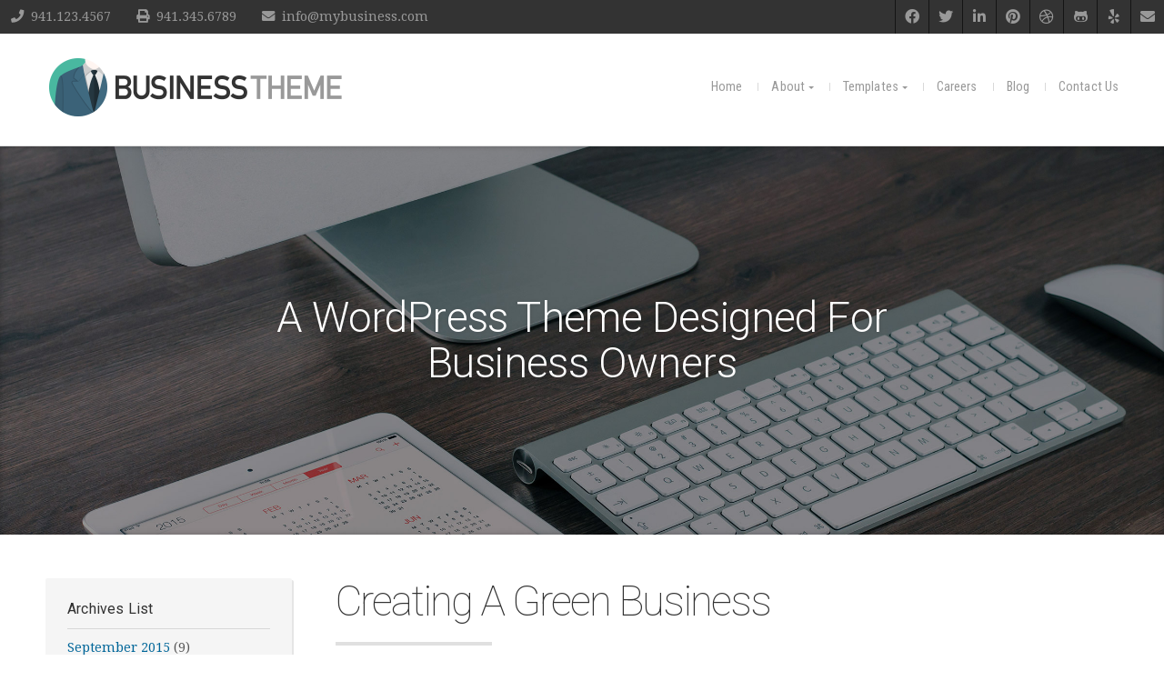

--- FILE ---
content_type: text/html; charset=UTF-8
request_url: https://organicthemes.com/demo/business/tag/eco-friendly/
body_size: 14828
content:
<!DOCTYPE html>

<html class="no-js" lang="en-US">

<head>

	<meta charset="UTF-8">

	<meta name="viewport" content="width=device-width, initial-scale=1">

	<style type="text/css" media="screen">
	
	.container #masthead .site-description {
		color: # ;
	}

	.container .menu ul.sub-menu, .container .menu ul.children {
		background-color: #0099cc;	}

	@media only screen and (max-width: 767px) {
		#navigation {
			background-color: #0099cc;		}
	}

	.container .menu .nav-arrow {
		border-bottom-color: #0099cc;	}

	.container .featured-slider {
		background-color: #2c343a;	}

	.container .custom-header {
		background-color: #2c343a;	}

	.container a, .container a:link, .container a:visited,
	#wrap .widget ul.menu li a, #wrap .widget ul.menu li a:link, #wrap .widget ul.menu li a:visited,
	#wrap .widget ul.menu li ul.sub-menu li a, #wrap .widget ul.menu li ul.sub-menu li a:link, #wrap .widget ul.menu li ul.sub-menu li a:visited {
		color: #006699;	}

	.container a:hover, .container a:focus, .container a:active,
	#wrap .widget ul.menu li a:hover, #wrap .widget ul.menu li a:focus, #wrap .widget ul.menu li a:active,
	#wrap .widget ul.menu li ul.sub-menu li a:hover, #wrap .widget ul.menu li ul.sub-menu li a:focus, #wrap .widget ul.menu li ul.sub-menu li a:active,
	#wrap .widget ul.menu .current_page_item a, #wrap .widget ul.menu .current-menu-item a {
		color: #0099cc;	}

	.container h1 a, .container h2 a, .container h3 a, .container h4 a, .container h5 a, .container h6 a,
	.container h1 a:link, .container h2 a:link, .container h3 a:link, .container h4 a:link, .container h5 a:link, .container h6 a:link,
	.container h1 a:visited, .container h2 a:visited, .container h3 a:visited, .container h4 a:visited, .container h5 a:visited, .container h6 a:visited {
		color: #333333;	}

	.container h1 a:hover, .container h2 a:hover, .container h3 a:hover, .container h4 a:hover, .container h5 a:hover, .container h6 a:hover,
	.container h1 a:focus, .container h2 a:focus, .container h3 a:focus, .container h4 a:focus, .container h5 a:focus, .container h6 a:focus,
	.container h1 a:active, .container h2 a:active, .container h3 a:active, .container h4 a:active, .container h5 a:active, .container h6 a:active,
	#slideshow .headline a:hover,#slideshow .headline a:focus, #slideshow .headline a:active {
		color: #0099cc;	}

	#submit:hover, #searchsubmit:hover, .reply a:hover, .gallery a:hover, a.button:hover, .more-link:hover,
	#comments #respond input#submit:hover, .container .gform_wrapper input.button:hover, .flex-direction-nav li a:hover,
	#portfolio-filter li a:hover, #portfolio-filter li a:focus, #portfolio-filter li a:active {
		background-color: #0099cc !important;	}
</style>

	<link rel="profile" href="https://gmpg.org/xfn/11">
	<link rel="pingback" href="https://organicthemes.com/demo/business/xmlrpc.php">

	<title>eco-friendly &#8211; Business Theme</title>
<meta name='robots' content='max-image-preview:large' />
	<style>img:is([sizes="auto" i], [sizes^="auto," i]) { contain-intrinsic-size: 3000px 1500px }</style>
	<link rel='dns-prefetch' href='//secure.gravatar.com' />
<link rel='dns-prefetch' href='//stats.wp.com' />
<link rel='dns-prefetch' href='//use.fontawesome.com' />
<link rel='dns-prefetch' href='//fonts.googleapis.com' />
<link rel='dns-prefetch' href='//v0.wordpress.com' />
<link rel="alternate" type="application/rss+xml" title="Business Theme &raquo; Feed" href="https://organicthemes.com/demo/business/feed/" />
<link rel="alternate" type="application/rss+xml" title="Business Theme &raquo; Comments Feed" href="https://organicthemes.com/demo/business/comments/feed/" />
<link rel="alternate" type="application/rss+xml" title="Business Theme &raquo; eco-friendly Tag Feed" href="https://organicthemes.com/demo/business/tag/eco-friendly/feed/" />
<script type="text/javascript">
/* <![CDATA[ */
window._wpemojiSettings = {"baseUrl":"https:\/\/s.w.org\/images\/core\/emoji\/16.0.1\/72x72\/","ext":".png","svgUrl":"https:\/\/s.w.org\/images\/core\/emoji\/16.0.1\/svg\/","svgExt":".svg","source":{"concatemoji":"https:\/\/organicthemes.com\/demo\/business\/wp-includes\/js\/wp-emoji-release.min.js?ver=6.8.3"}};
/*! This file is auto-generated */
!function(s,n){var o,i,e;function c(e){try{var t={supportTests:e,timestamp:(new Date).valueOf()};sessionStorage.setItem(o,JSON.stringify(t))}catch(e){}}function p(e,t,n){e.clearRect(0,0,e.canvas.width,e.canvas.height),e.fillText(t,0,0);var t=new Uint32Array(e.getImageData(0,0,e.canvas.width,e.canvas.height).data),a=(e.clearRect(0,0,e.canvas.width,e.canvas.height),e.fillText(n,0,0),new Uint32Array(e.getImageData(0,0,e.canvas.width,e.canvas.height).data));return t.every(function(e,t){return e===a[t]})}function u(e,t){e.clearRect(0,0,e.canvas.width,e.canvas.height),e.fillText(t,0,0);for(var n=e.getImageData(16,16,1,1),a=0;a<n.data.length;a++)if(0!==n.data[a])return!1;return!0}function f(e,t,n,a){switch(t){case"flag":return n(e,"\ud83c\udff3\ufe0f\u200d\u26a7\ufe0f","\ud83c\udff3\ufe0f\u200b\u26a7\ufe0f")?!1:!n(e,"\ud83c\udde8\ud83c\uddf6","\ud83c\udde8\u200b\ud83c\uddf6")&&!n(e,"\ud83c\udff4\udb40\udc67\udb40\udc62\udb40\udc65\udb40\udc6e\udb40\udc67\udb40\udc7f","\ud83c\udff4\u200b\udb40\udc67\u200b\udb40\udc62\u200b\udb40\udc65\u200b\udb40\udc6e\u200b\udb40\udc67\u200b\udb40\udc7f");case"emoji":return!a(e,"\ud83e\udedf")}return!1}function g(e,t,n,a){var r="undefined"!=typeof WorkerGlobalScope&&self instanceof WorkerGlobalScope?new OffscreenCanvas(300,150):s.createElement("canvas"),o=r.getContext("2d",{willReadFrequently:!0}),i=(o.textBaseline="top",o.font="600 32px Arial",{});return e.forEach(function(e){i[e]=t(o,e,n,a)}),i}function t(e){var t=s.createElement("script");t.src=e,t.defer=!0,s.head.appendChild(t)}"undefined"!=typeof Promise&&(o="wpEmojiSettingsSupports",i=["flag","emoji"],n.supports={everything:!0,everythingExceptFlag:!0},e=new Promise(function(e){s.addEventListener("DOMContentLoaded",e,{once:!0})}),new Promise(function(t){var n=function(){try{var e=JSON.parse(sessionStorage.getItem(o));if("object"==typeof e&&"number"==typeof e.timestamp&&(new Date).valueOf()<e.timestamp+604800&&"object"==typeof e.supportTests)return e.supportTests}catch(e){}return null}();if(!n){if("undefined"!=typeof Worker&&"undefined"!=typeof OffscreenCanvas&&"undefined"!=typeof URL&&URL.createObjectURL&&"undefined"!=typeof Blob)try{var e="postMessage("+g.toString()+"("+[JSON.stringify(i),f.toString(),p.toString(),u.toString()].join(",")+"));",a=new Blob([e],{type:"text/javascript"}),r=new Worker(URL.createObjectURL(a),{name:"wpTestEmojiSupports"});return void(r.onmessage=function(e){c(n=e.data),r.terminate(),t(n)})}catch(e){}c(n=g(i,f,p,u))}t(n)}).then(function(e){for(var t in e)n.supports[t]=e[t],n.supports.everything=n.supports.everything&&n.supports[t],"flag"!==t&&(n.supports.everythingExceptFlag=n.supports.everythingExceptFlag&&n.supports[t]);n.supports.everythingExceptFlag=n.supports.everythingExceptFlag&&!n.supports.flag,n.DOMReady=!1,n.readyCallback=function(){n.DOMReady=!0}}).then(function(){return e}).then(function(){var e;n.supports.everything||(n.readyCallback(),(e=n.source||{}).concatemoji?t(e.concatemoji):e.wpemoji&&e.twemoji&&(t(e.twemoji),t(e.wpemoji)))}))}((window,document),window._wpemojiSettings);
/* ]]> */
</script>
<style id='wp-emoji-styles-inline-css' type='text/css'>

	img.wp-smiley, img.emoji {
		display: inline !important;
		border: none !important;
		box-shadow: none !important;
		height: 1em !important;
		width: 1em !important;
		margin: 0 0.07em !important;
		vertical-align: -0.1em !important;
		background: none !important;
		padding: 0 !important;
	}
</style>
<link rel='stylesheet' id='wp-block-library-css' href='https://organicthemes.com/demo/business/wp-includes/css/dist/block-library/style.min.css?ver=6.8.3' type='text/css' media='all' />
<style id='classic-theme-styles-inline-css' type='text/css'>
/*! This file is auto-generated */
.wp-block-button__link{color:#fff;background-color:#32373c;border-radius:9999px;box-shadow:none;text-decoration:none;padding:calc(.667em + 2px) calc(1.333em + 2px);font-size:1.125em}.wp-block-file__button{background:#32373c;color:#fff;text-decoration:none}
</style>
<link rel='stylesheet' id='mediaelement-css' href='https://organicthemes.com/demo/business/wp-includes/js/mediaelement/mediaelementplayer-legacy.min.css?ver=4.2.17' type='text/css' media='all' />
<link rel='stylesheet' id='wp-mediaelement-css' href='https://organicthemes.com/demo/business/wp-includes/js/mediaelement/wp-mediaelement.min.css?ver=6.8.3' type='text/css' media='all' />
<style id='jetpack-sharing-buttons-style-inline-css' type='text/css'>
.jetpack-sharing-buttons__services-list{display:flex;flex-direction:row;flex-wrap:wrap;gap:0;list-style-type:none;margin:5px;padding:0}.jetpack-sharing-buttons__services-list.has-small-icon-size{font-size:12px}.jetpack-sharing-buttons__services-list.has-normal-icon-size{font-size:16px}.jetpack-sharing-buttons__services-list.has-large-icon-size{font-size:24px}.jetpack-sharing-buttons__services-list.has-huge-icon-size{font-size:36px}@media print{.jetpack-sharing-buttons__services-list{display:none!important}}.editor-styles-wrapper .wp-block-jetpack-sharing-buttons{gap:0;padding-inline-start:0}ul.jetpack-sharing-buttons__services-list.has-background{padding:1.25em 2.375em}
</style>
<style id='global-styles-inline-css' type='text/css'>
:root{--wp--preset--aspect-ratio--square: 1;--wp--preset--aspect-ratio--4-3: 4/3;--wp--preset--aspect-ratio--3-4: 3/4;--wp--preset--aspect-ratio--3-2: 3/2;--wp--preset--aspect-ratio--2-3: 2/3;--wp--preset--aspect-ratio--16-9: 16/9;--wp--preset--aspect-ratio--9-16: 9/16;--wp--preset--color--black: #000000;--wp--preset--color--cyan-bluish-gray: #abb8c3;--wp--preset--color--white: #ffffff;--wp--preset--color--pale-pink: #f78da7;--wp--preset--color--vivid-red: #cf2e2e;--wp--preset--color--luminous-vivid-orange: #ff6900;--wp--preset--color--luminous-vivid-amber: #fcb900;--wp--preset--color--light-green-cyan: #7bdcb5;--wp--preset--color--vivid-green-cyan: #00d084;--wp--preset--color--pale-cyan-blue: #8ed1fc;--wp--preset--color--vivid-cyan-blue: #0693e3;--wp--preset--color--vivid-purple: #9b51e0;--wp--preset--gradient--vivid-cyan-blue-to-vivid-purple: linear-gradient(135deg,rgba(6,147,227,1) 0%,rgb(155,81,224) 100%);--wp--preset--gradient--light-green-cyan-to-vivid-green-cyan: linear-gradient(135deg,rgb(122,220,180) 0%,rgb(0,208,130) 100%);--wp--preset--gradient--luminous-vivid-amber-to-luminous-vivid-orange: linear-gradient(135deg,rgba(252,185,0,1) 0%,rgba(255,105,0,1) 100%);--wp--preset--gradient--luminous-vivid-orange-to-vivid-red: linear-gradient(135deg,rgba(255,105,0,1) 0%,rgb(207,46,46) 100%);--wp--preset--gradient--very-light-gray-to-cyan-bluish-gray: linear-gradient(135deg,rgb(238,238,238) 0%,rgb(169,184,195) 100%);--wp--preset--gradient--cool-to-warm-spectrum: linear-gradient(135deg,rgb(74,234,220) 0%,rgb(151,120,209) 20%,rgb(207,42,186) 40%,rgb(238,44,130) 60%,rgb(251,105,98) 80%,rgb(254,248,76) 100%);--wp--preset--gradient--blush-light-purple: linear-gradient(135deg,rgb(255,206,236) 0%,rgb(152,150,240) 100%);--wp--preset--gradient--blush-bordeaux: linear-gradient(135deg,rgb(254,205,165) 0%,rgb(254,45,45) 50%,rgb(107,0,62) 100%);--wp--preset--gradient--luminous-dusk: linear-gradient(135deg,rgb(255,203,112) 0%,rgb(199,81,192) 50%,rgb(65,88,208) 100%);--wp--preset--gradient--pale-ocean: linear-gradient(135deg,rgb(255,245,203) 0%,rgb(182,227,212) 50%,rgb(51,167,181) 100%);--wp--preset--gradient--electric-grass: linear-gradient(135deg,rgb(202,248,128) 0%,rgb(113,206,126) 100%);--wp--preset--gradient--midnight: linear-gradient(135deg,rgb(2,3,129) 0%,rgb(40,116,252) 100%);--wp--preset--font-size--small: 13px;--wp--preset--font-size--medium: 20px;--wp--preset--font-size--large: 36px;--wp--preset--font-size--x-large: 42px;--wp--preset--spacing--20: 0.44rem;--wp--preset--spacing--30: 0.67rem;--wp--preset--spacing--40: 1rem;--wp--preset--spacing--50: 1.5rem;--wp--preset--spacing--60: 2.25rem;--wp--preset--spacing--70: 3.38rem;--wp--preset--spacing--80: 5.06rem;--wp--preset--shadow--natural: 6px 6px 9px rgba(0, 0, 0, 0.2);--wp--preset--shadow--deep: 12px 12px 50px rgba(0, 0, 0, 0.4);--wp--preset--shadow--sharp: 6px 6px 0px rgba(0, 0, 0, 0.2);--wp--preset--shadow--outlined: 6px 6px 0px -3px rgba(255, 255, 255, 1), 6px 6px rgba(0, 0, 0, 1);--wp--preset--shadow--crisp: 6px 6px 0px rgba(0, 0, 0, 1);}:where(.is-layout-flex){gap: 0.5em;}:where(.is-layout-grid){gap: 0.5em;}body .is-layout-flex{display: flex;}.is-layout-flex{flex-wrap: wrap;align-items: center;}.is-layout-flex > :is(*, div){margin: 0;}body .is-layout-grid{display: grid;}.is-layout-grid > :is(*, div){margin: 0;}:where(.wp-block-columns.is-layout-flex){gap: 2em;}:where(.wp-block-columns.is-layout-grid){gap: 2em;}:where(.wp-block-post-template.is-layout-flex){gap: 1.25em;}:where(.wp-block-post-template.is-layout-grid){gap: 1.25em;}.has-black-color{color: var(--wp--preset--color--black) !important;}.has-cyan-bluish-gray-color{color: var(--wp--preset--color--cyan-bluish-gray) !important;}.has-white-color{color: var(--wp--preset--color--white) !important;}.has-pale-pink-color{color: var(--wp--preset--color--pale-pink) !important;}.has-vivid-red-color{color: var(--wp--preset--color--vivid-red) !important;}.has-luminous-vivid-orange-color{color: var(--wp--preset--color--luminous-vivid-orange) !important;}.has-luminous-vivid-amber-color{color: var(--wp--preset--color--luminous-vivid-amber) !important;}.has-light-green-cyan-color{color: var(--wp--preset--color--light-green-cyan) !important;}.has-vivid-green-cyan-color{color: var(--wp--preset--color--vivid-green-cyan) !important;}.has-pale-cyan-blue-color{color: var(--wp--preset--color--pale-cyan-blue) !important;}.has-vivid-cyan-blue-color{color: var(--wp--preset--color--vivid-cyan-blue) !important;}.has-vivid-purple-color{color: var(--wp--preset--color--vivid-purple) !important;}.has-black-background-color{background-color: var(--wp--preset--color--black) !important;}.has-cyan-bluish-gray-background-color{background-color: var(--wp--preset--color--cyan-bluish-gray) !important;}.has-white-background-color{background-color: var(--wp--preset--color--white) !important;}.has-pale-pink-background-color{background-color: var(--wp--preset--color--pale-pink) !important;}.has-vivid-red-background-color{background-color: var(--wp--preset--color--vivid-red) !important;}.has-luminous-vivid-orange-background-color{background-color: var(--wp--preset--color--luminous-vivid-orange) !important;}.has-luminous-vivid-amber-background-color{background-color: var(--wp--preset--color--luminous-vivid-amber) !important;}.has-light-green-cyan-background-color{background-color: var(--wp--preset--color--light-green-cyan) !important;}.has-vivid-green-cyan-background-color{background-color: var(--wp--preset--color--vivid-green-cyan) !important;}.has-pale-cyan-blue-background-color{background-color: var(--wp--preset--color--pale-cyan-blue) !important;}.has-vivid-cyan-blue-background-color{background-color: var(--wp--preset--color--vivid-cyan-blue) !important;}.has-vivid-purple-background-color{background-color: var(--wp--preset--color--vivid-purple) !important;}.has-black-border-color{border-color: var(--wp--preset--color--black) !important;}.has-cyan-bluish-gray-border-color{border-color: var(--wp--preset--color--cyan-bluish-gray) !important;}.has-white-border-color{border-color: var(--wp--preset--color--white) !important;}.has-pale-pink-border-color{border-color: var(--wp--preset--color--pale-pink) !important;}.has-vivid-red-border-color{border-color: var(--wp--preset--color--vivid-red) !important;}.has-luminous-vivid-orange-border-color{border-color: var(--wp--preset--color--luminous-vivid-orange) !important;}.has-luminous-vivid-amber-border-color{border-color: var(--wp--preset--color--luminous-vivid-amber) !important;}.has-light-green-cyan-border-color{border-color: var(--wp--preset--color--light-green-cyan) !important;}.has-vivid-green-cyan-border-color{border-color: var(--wp--preset--color--vivid-green-cyan) !important;}.has-pale-cyan-blue-border-color{border-color: var(--wp--preset--color--pale-cyan-blue) !important;}.has-vivid-cyan-blue-border-color{border-color: var(--wp--preset--color--vivid-cyan-blue) !important;}.has-vivid-purple-border-color{border-color: var(--wp--preset--color--vivid-purple) !important;}.has-vivid-cyan-blue-to-vivid-purple-gradient-background{background: var(--wp--preset--gradient--vivid-cyan-blue-to-vivid-purple) !important;}.has-light-green-cyan-to-vivid-green-cyan-gradient-background{background: var(--wp--preset--gradient--light-green-cyan-to-vivid-green-cyan) !important;}.has-luminous-vivid-amber-to-luminous-vivid-orange-gradient-background{background: var(--wp--preset--gradient--luminous-vivid-amber-to-luminous-vivid-orange) !important;}.has-luminous-vivid-orange-to-vivid-red-gradient-background{background: var(--wp--preset--gradient--luminous-vivid-orange-to-vivid-red) !important;}.has-very-light-gray-to-cyan-bluish-gray-gradient-background{background: var(--wp--preset--gradient--very-light-gray-to-cyan-bluish-gray) !important;}.has-cool-to-warm-spectrum-gradient-background{background: var(--wp--preset--gradient--cool-to-warm-spectrum) !important;}.has-blush-light-purple-gradient-background{background: var(--wp--preset--gradient--blush-light-purple) !important;}.has-blush-bordeaux-gradient-background{background: var(--wp--preset--gradient--blush-bordeaux) !important;}.has-luminous-dusk-gradient-background{background: var(--wp--preset--gradient--luminous-dusk) !important;}.has-pale-ocean-gradient-background{background: var(--wp--preset--gradient--pale-ocean) !important;}.has-electric-grass-gradient-background{background: var(--wp--preset--gradient--electric-grass) !important;}.has-midnight-gradient-background{background: var(--wp--preset--gradient--midnight) !important;}.has-small-font-size{font-size: var(--wp--preset--font-size--small) !important;}.has-medium-font-size{font-size: var(--wp--preset--font-size--medium) !important;}.has-large-font-size{font-size: var(--wp--preset--font-size--large) !important;}.has-x-large-font-size{font-size: var(--wp--preset--font-size--x-large) !important;}
:where(.wp-block-post-template.is-layout-flex){gap: 1.25em;}:where(.wp-block-post-template.is-layout-grid){gap: 1.25em;}
:where(.wp-block-columns.is-layout-flex){gap: 2em;}:where(.wp-block-columns.is-layout-grid){gap: 2em;}
:root :where(.wp-block-pullquote){font-size: 1.5em;line-height: 1.6;}
</style>
<link rel='stylesheet' id='business-style-css' href='https://organicthemes.com/demo/business/wp-content/themes/organic-business/style.css?ver=1.0' type='text/css' media='all' />
<link rel='stylesheet' id='business-style-mobile-css' href='https://organicthemes.com/demo/business/wp-content/themes/organic-business/assets/css/style-mobile.css?ver=1.0' type='text/css' media='all' />
<link rel='stylesheet' id='font-awesome-css' href='//use.fontawesome.com/releases/v5.13.1/css/all.css?ver=5.13.1' type='text/css' media='all' />
<link rel='stylesheet' id='business-fonts-css' href='https://fonts.googleapis.com/css?family=Droid%20Serif%3A400%2C400italic%2C700%2C700italic%7CRoboto%3A400%2C300%2C300italic%2C400italic%2C500%2C500italic%2C700%2C700italic%2C900%2C900italic%2C100italic%2C100%7CRoboto%20Condensed%3A400%2C700italic%2C700%2C400italic%2C300italic%2C300%7CRoboto%20Slab%3A400%2C700%2C300%2C100%7CMontserrat%3A400%2C700&#038;subset=latin%2Clatin-ext' type='text/css' media='all' />
<link rel='stylesheet' id='jetpack-subscriptions-css' href='https://organicthemes.com/demo/business/wp-content/plugins/jetpack/_inc/build/subscriptions/subscriptions.min.css?ver=15.4' type='text/css' media='all' />
<style id='jetpack_facebook_likebox-inline-css' type='text/css'>
.widget_facebook_likebox {
	overflow: hidden;
}

</style>
<script type="text/javascript" src="https://organicthemes.com/demo/business/wp-includes/js/jquery/jquery.min.js?ver=3.7.1" id="jquery-core-js"></script>
<script type="text/javascript" src="https://organicthemes.com/demo/business/wp-includes/js/jquery/jquery-migrate.min.js?ver=3.4.1" id="jquery-migrate-js"></script>
<link rel="https://api.w.org/" href="https://organicthemes.com/demo/business/wp-json/" /><link rel="alternate" title="JSON" type="application/json" href="https://organicthemes.com/demo/business/wp-json/wp/v2/tags/51" /><link rel="EditURI" type="application/rsd+xml" title="RSD" href="https://organicthemes.com/demo/business/xmlrpc.php?rsd" />
<meta name="generator" content="WordPress 6.8.3" />

			<script type="text/javascript">
				var _gaq = _gaq || [];

									_gaq.push(['_setAccount', 'UA-1571742-11']);
										_gaq.push(['_trackPageview']);
									
				
				(function() {
				var ga = document.createElement('script'); ga.type = 'text/javascript'; ga.async = true;
				ga.src = ('https:' == document.location.protocol ? 'https://ssl' : 'http://www') + '.google-analytics.com/ga.js';
				var s = document.getElementsByTagName('script')[0]; s.parentNode.insertBefore(ga, s);
				})();
			</script>

<!-- Begin Inspectlet Embed Code -->
<script type="text/javascript" id="inspectletjs">
	var __insp = __insp || [];
	__insp.push(['wid', 2586752761]);
	(function() {
		function __ldinsp(){var insp = document.createElement('script'); insp.type = 'text/javascript'; insp.async = true; insp.id = "inspsync"; insp.src = ('https:' == document.location.protocol ? 'https' : 'http') + '://www.inspectlet.com/inspect/2586752761.js'; var x = document.getElementsByTagName('script')[0]; x.parentNode.insertBefore(insp, x); }
		if (window.attachEvent){
			window.attachEvent('onload', __ldinsp);
		}else{
			window.addEventListener('load', __ldinsp, false);
		}
	})();
</script>
<!-- End Inspectlet Embed Code -->

			<style>img#wpstats{display:none}</style>
		<style type="text/css">.recentcomments a{display:inline !important;padding:0 !important;margin:0 !important;}</style><style>
.milestone-widget {
	--milestone-text-color: #333333;
	--milestone-bg-color: #ffffff;
	--milestone-border-color:#cccccc;
}
</style>
		
<!-- Jetpack Open Graph Tags -->
<meta property="og:type" content="website" />
<meta property="og:title" content="eco-friendly &#8211; Business Theme" />
<meta property="og:url" content="https://organicthemes.com/demo/business/tag/eco-friendly/" />
<meta property="og:site_name" content="Business Theme" />
<meta property="og:image" content="https://s0.wp.com/i/blank.jpg" />
<meta property="og:image:width" content="200" />
<meta property="og:image:height" content="200" />
<meta property="og:image:alt" content="" />
<meta property="og:locale" content="en_US" />

<!-- End Jetpack Open Graph Tags -->
		<style type="text/css" id="wp-custom-css">
			.featured-team .feature-img img, .team-members .feature-img img {
    object-fit: cover;
    contain-intrinsic-size: revert;
    aspect-ratio: 1;
}		</style>
		
</head>

<body class="archive tag tag-eco-friendly tag-51 wp-theme-organic-business">

<!-- BEGIN #wrap -->
<div id="wrap">

	<!-- BEGIN .container -->
	<div class="container">

		
		<!-- BEGIN #contact -->
		<div id="contact">

			<div class="align-left">
									<span class="contact-info"><i class="fas fa-phone"></i> &nbsp;941.123.4567</span>
													<span class="contact-info"><i class="fas fa-print"></i> &nbsp;941.345.6789</span>
													<span class="contact-info"><i class="fas fa-envelope"></i> &nbsp;<a href="/cdn-cgi/l/email-protection#4e272028210e23372c3b3d27202b3d3d602d2123" target="_blank"><span class="__cf_email__" data-cfemail="e1888f878ea18c98839492888f849292cf828e8c">[email&#160;protected]</span></a></span>
							</div>

			
			<div class="align-right">
				<div class="social-menu"><ul id="menu-social-menu" class="social-icons"><li id="menu-item-522" class="menu-item menu-item-type-custom menu-item-object-custom menu-item-522"><a href="https://facebook.com"><span>Facebook</span></a></li>
<li id="menu-item-523" class="menu-item menu-item-type-custom menu-item-object-custom menu-item-523"><a href="https://twitter.com"><span>Twitter</span></a></li>
<li id="menu-item-524" class="menu-item menu-item-type-custom menu-item-object-custom menu-item-524"><a href="http://linkedin.com"><span>LinkedIn</span></a></li>
<li id="menu-item-525" class="menu-item menu-item-type-custom menu-item-object-custom menu-item-525"><a href="https://pinterest.com"><span>Pinterest</span></a></li>
<li id="menu-item-526" class="menu-item menu-item-type-custom menu-item-object-custom menu-item-526"><a href="http://dribbble.com"><span>Dribbble</span></a></li>
<li id="menu-item-527" class="menu-item menu-item-type-custom menu-item-object-custom menu-item-527"><a href="https://github.com"><span>Github</span></a></li>
<li id="menu-item-528" class="menu-item menu-item-type-custom menu-item-object-custom menu-item-528"><a href="https://yelp.com"><span>Yelp</span></a></li>
<li id="menu-item-529" class="menu-item menu-item-type-custom menu-item-object-custom menu-item-529"><a href="/cdn-cgi/l/email-protection#94fdfaf2fbd4f9edf6e1e7fdfaf1e7e7baf7fbf9"><span>Email</span></a></li>
</ul></div>			</div>

			
		<!-- END #contact -->
		</div>

		<!-- BEGIN #header -->
		<header id="header" class="site-header" role="banner">

			<!-- BEGIN .row -->
			<div class="row">

				<!-- BEGIN .columns -->
				<div class="sixteen columns">

					<!-- BEGIN #logo-title -->
					<div id="logo-title" class="clearfix align-left">

					
						<h1 id="logo">
							<a href="https://organicthemes.com/demo/business/">
								<img src="https://organicthemes.com/demo/business/wp-content/themes/organic-business/images/logo.png" alt=""/>
								<span class="logo-text">Business Theme</span>
							</a>
						</h1>

					

					<!-- END #logo-title -->
					</div>

					<!-- BEGIN #navigation -->
					<nav id="navigation" class="navigation-main align-right text-right vertical-center" role="navigation">

						<h1 class="menu-toggle">Menu</h1>

						<div class="menu-main-menu-container"><ul id="menu-main-menu" class="menu"><li id="menu-item-50" class="menu-item menu-item-type-custom menu-item-object-custom menu-item-home menu-item-50"><span class="menu-divider"></span><a href="https://organicthemes.com/demo/business/">Home</a></li>
<li id="menu-item-48" class="menu-item menu-item-type-post_type menu-item-object-page menu-item-has-children menu-item-48"><span class="menu-divider"></span><a href="https://organicthemes.com/demo/business/about/">About</a>
<ul class="sub-menu">
	<li id="menu-item-365" class="menu-item menu-item-type-post_type menu-item-object-page menu-item-365"><span class="menu-divider"></span><a href="https://organicthemes.com/demo/business/our-team/">Our Team</a></li>
	<li id="menu-item-44" class="menu-item menu-item-type-post_type menu-item-object-page menu-item-44"><span class="menu-divider"></span><a href="https://organicthemes.com/demo/business/history/">History</a></li>
	<li id="menu-item-42" class="menu-item menu-item-type-post_type menu-item-object-page menu-item-42"><span class="menu-divider"></span><a href="https://organicthemes.com/demo/business/services/">Services</a></li>
</ul>
</li>
<li id="menu-item-160" class="menu-item menu-item-type-custom menu-item-object-custom menu-item-has-children menu-item-160"><span class="menu-divider"></span><a href="#">Templates</a>
<ul class="sub-menu">
	<li id="menu-item-517" class="menu-item menu-item-type-post_type menu-item-object-page menu-item-517"><span class="menu-divider"></span><a href="https://organicthemes.com/demo/business/our-team/">Team Page</a></li>
	<li id="menu-item-129" class="menu-item menu-item-type-post_type menu-item-object-page menu-item-129"><span class="menu-divider"></span><a href="https://organicthemes.com/demo/business/portfolio/">Portfolio</a></li>
	<li id="menu-item-521" class="menu-item menu-item-type-post_type menu-item-object-page menu-item-521"><span class="menu-divider"></span><a href="https://organicthemes.com/demo/business/landing-page/">Landing Page</a></li>
	<li id="menu-item-46" class="menu-item menu-item-type-post_type menu-item-object-page menu-item-46"><span class="menu-divider"></span><a href="https://organicthemes.com/demo/business/rss-news-feed/">RSS News Feed</a></li>
	<li id="menu-item-260" class="menu-item menu-item-type-post_type menu-item-object-page menu-item-260"><span class="menu-divider"></span><a href="https://organicthemes.com/demo/business/slideshow/">Slideshow</a></li>
	<li id="menu-item-73" class="menu-item menu-item-type-post_type menu-item-object-page menu-item-73"><span class="menu-divider"></span><a href="https://organicthemes.com/demo/business/full-width/">Full Width</a></li>
	<li id="menu-item-516" class="menu-item menu-item-type-post_type menu-item-object-page menu-item-516"><span class="menu-divider"></span><a href="https://organicthemes.com/demo/business/left-sidebar/">Left Sidebar</a></li>
	<li id="menu-item-262" class="menu-item menu-item-type-post_type menu-item-object-page menu-item-262"><span class="menu-divider"></span><a href="https://organicthemes.com/demo/business/three-column/">Three Column</a></li>
	<li id="menu-item-261" class="menu-item menu-item-type-post_type menu-item-object-page menu-item-261"><span class="menu-divider"></span><a href="https://organicthemes.com/demo/business/site-archives/">Site Archives</a></li>
</ul>
</li>
<li id="menu-item-47" class="menu-item menu-item-type-post_type menu-item-object-page menu-item-47"><span class="menu-divider"></span><a href="https://organicthemes.com/demo/business/careers/">Careers</a></li>
<li id="menu-item-69" class="menu-item menu-item-type-post_type menu-item-object-page current_page_parent menu-item-69"><span class="menu-divider"></span><a href="https://organicthemes.com/demo/business/blog/">Blog</a></li>
<li id="menu-item-45" class="menu-item menu-item-type-post_type menu-item-object-page menu-item-45"><span class="menu-divider"></span><a href="https://organicthemes.com/demo/business/contact/">Contact Us</a></li>
</ul></div>
					</nav><!-- END #navigation -->

				<!-- END .columns -->
				</div>

			<!-- END .row -->
			</div>

		<!-- END #header -->
		</header>

		
	
<!-- BEGIN .custom-header -->
<div class="custom-header"  style="background-image: url(https://organicthemes.com/demo/business/wp-content/themes/organic-business/images/default-header.jpg);">
			
		
		<!-- BEGIN #masthead -->
		<div id="masthead" class="vertical-center">

			<h2 class="site-description">
				A WordPress Theme Designed For Business Owners			</h2>
		
		<!-- END #masthead -->
		</div>
	
		
				
	<img class="hide-img" src="https://organicthemes.com/demo/business/wp-content/themes/organic-business/images/default-header.jpg" height="800" width="2400" alt="Business Theme" />
	
	
<!-- BEGIN .custom-header -->
</div>
	
	
<!-- BEGIN .post class -->
<div class="post-228 post type-post status-publish format-standard has-post-thumbnail hentry category-blog tag-eco-friendly tag-green" id="post-228">

	<!-- BEGIN .row -->
	<div class="row">
		
				
				
			<!-- BEGIN .four columns -->
			<div class="four columns">
			
				

	<div class="sidebar left radius-full shadow">
		<div id="monster-widget-placeholder-1" class="widget widget_archive"><h6>Archives List</h6>
			<ul>
					<li><a href='https://organicthemes.com/demo/business/2015/09/'>September 2015</a>&nbsp;(9)</li>
	<li><a href='https://organicthemes.com/demo/business/2013/10/'>October 2013</a>&nbsp;(18)</li>
	<li><a href='https://organicthemes.com/demo/business/2011/10/'>October 2011</a>&nbsp;(11)</li>
			</ul>

			</div><div id="monster-widget-placeholder-2" class="widget widget_archive"><h6>Archives Dropdown</h6>		<label class="screen-reader-text" for="archives-dropdown--1">Archives Dropdown</label>
		<select id="archives-dropdown--1" name="archive-dropdown">
			
			<option value="">Select Month</option>
				<option value='https://organicthemes.com/demo/business/2015/09/'> September 2015 &nbsp;(9)</option>
	<option value='https://organicthemes.com/demo/business/2013/10/'> October 2013 &nbsp;(18)</option>
	<option value='https://organicthemes.com/demo/business/2011/10/'> October 2011 &nbsp;(11)</option>

		</select>

			<script data-cfasync="false" src="/cdn-cgi/scripts/5c5dd728/cloudflare-static/email-decode.min.js"></script><script type="text/javascript">
/* <![CDATA[ */

(function() {
	var dropdown = document.getElementById( "archives-dropdown--1" );
	function onSelectChange() {
		if ( dropdown.options[ dropdown.selectedIndex ].value !== '' ) {
			document.location.href = this.options[ this.selectedIndex ].value;
		}
	}
	dropdown.onchange = onSelectChange;
})();

/* ]]> */
</script>
</div><div id="monster-widget-placeholder-3" class="widget widget_calendar"><h6>Calendar</h6><div id="calendar_wrap" class="calendar_wrap"><table id="wp-calendar" class="wp-calendar-table">
	<caption>January 2026</caption>
	<thead>
	<tr>
		<th scope="col" aria-label="Monday">M</th>
		<th scope="col" aria-label="Tuesday">T</th>
		<th scope="col" aria-label="Wednesday">W</th>
		<th scope="col" aria-label="Thursday">T</th>
		<th scope="col" aria-label="Friday">F</th>
		<th scope="col" aria-label="Saturday">S</th>
		<th scope="col" aria-label="Sunday">S</th>
	</tr>
	</thead>
	<tbody>
	<tr>
		<td colspan="3" class="pad">&nbsp;</td><td>1</td><td>2</td><td>3</td><td>4</td>
	</tr>
	<tr>
		<td>5</td><td>6</td><td>7</td><td>8</td><td>9</td><td>10</td><td>11</td>
	</tr>
	<tr>
		<td>12</td><td>13</td><td>14</td><td>15</td><td>16</td><td>17</td><td>18</td>
	</tr>
	<tr>
		<td>19</td><td id="today">20</td><td>21</td><td>22</td><td>23</td><td>24</td><td>25</td>
	</tr>
	<tr>
		<td>26</td><td>27</td><td>28</td><td>29</td><td>30</td><td>31</td>
		<td class="pad" colspan="1">&nbsp;</td>
	</tr>
	</tbody>
	</table><nav aria-label="Previous and next months" class="wp-calendar-nav">
		<span class="wp-calendar-nav-prev"><a href="https://organicthemes.com/demo/business/2015/09/">&laquo; Sep</a></span>
		<span class="pad">&nbsp;</span>
		<span class="wp-calendar-nav-next">&nbsp;</span>
	</nav></div></div><div id="monster-widget-placeholder-4" class="widget widget_categories"><h6>Categories List</h6>
			<ul>
					<li class="cat-item cat-item-44"><a href="https://organicthemes.com/demo/business/category/blog/">Blog</a> (14)
</li>
	<li class="cat-item cat-item-18"><a href="https://organicthemes.com/demo/business/category/current-ventures/">Current Ventures</a> (4)
</li>
	<li class="cat-item cat-item-26"><a href="https://organicthemes.com/demo/business/category/job-listing/">Job Listing</a> (3)
</li>
	<li class="cat-item cat-item-27"><a href="https://organicthemes.com/demo/business/category/portfolio/">Portfolio</a> (12)
<ul class='children'>
	<li class="cat-item cat-item-58"><a href="https://organicthemes.com/demo/business/category/portfolio/digital/">Digital</a> (3)
</li>
	<li class="cat-item cat-item-60"><a href="https://organicthemes.com/demo/business/category/portfolio/illustration/">Illustration</a> (5)
</li>
	<li class="cat-item cat-item-61"><a href="https://organicthemes.com/demo/business/category/portfolio/painting/">Painting</a> (4)
</li>
	<li class="cat-item cat-item-59"><a href="https://organicthemes.com/demo/business/category/portfolio/photography/">Photography</a> (3)
</li>
	<li class="cat-item cat-item-62"><a href="https://organicthemes.com/demo/business/category/portfolio/video/">Video</a> (2)
</li>
</ul>
</li>
	<li class="cat-item cat-item-3"><a href="https://organicthemes.com/demo/business/category/slider/">Slider</a> (6)
</li>
	<li class="cat-item cat-item-1"><a href="https://organicthemes.com/demo/business/category/uncategorized/">Uncategorized</a> (2)
</li>
			</ul>

			</div><div id="monster-widget-placeholder-5" class="widget widget_categories"><h6>Categories Dropdown</h6><form action="https://organicthemes.com/demo/business" method="get"><label class="screen-reader-text" for="cat">Categories Dropdown</label><select  name='cat' id='cat' class='postform'>
	<option value='-1'>Select Category</option>
	<option class="level-0" value="44">Blog&nbsp;&nbsp;(14)</option>
	<option class="level-0" value="18">Current Ventures&nbsp;&nbsp;(4)</option>
	<option class="level-0" value="26">Job Listing&nbsp;&nbsp;(3)</option>
	<option class="level-0" value="27">Portfolio&nbsp;&nbsp;(12)</option>
	<option class="level-1" value="58">&nbsp;&nbsp;&nbsp;Digital&nbsp;&nbsp;(3)</option>
	<option class="level-1" value="60">&nbsp;&nbsp;&nbsp;Illustration&nbsp;&nbsp;(5)</option>
	<option class="level-1" value="61">&nbsp;&nbsp;&nbsp;Painting&nbsp;&nbsp;(4)</option>
	<option class="level-1" value="59">&nbsp;&nbsp;&nbsp;Photography&nbsp;&nbsp;(3)</option>
	<option class="level-1" value="62">&nbsp;&nbsp;&nbsp;Video&nbsp;&nbsp;(2)</option>
	<option class="level-0" value="3">Slider&nbsp;&nbsp;(6)</option>
	<option class="level-0" value="1">Uncategorized&nbsp;&nbsp;(2)</option>
</select>
</form><script type="text/javascript">
/* <![CDATA[ */

(function() {
	var dropdown = document.getElementById( "cat" );
	function onCatChange() {
		if ( dropdown.options[ dropdown.selectedIndex ].value > 0 ) {
			dropdown.parentNode.submit();
		}
	}
	dropdown.onchange = onCatChange;
})();

/* ]]> */
</script>
</div><div id="monster-widget-placeholder-6" class="widget widget_pages"><h6>Pages</h6>
			<ul>
				<li class="page_item page-item-20"><a href="https://organicthemes.com/demo/business/about/">About</a></li>
<li class="page_item page-item-67 current_page_parent"><a href="https://organicthemes.com/demo/business/blog/">Blog</a></li>
<li class="page_item page-item-22"><a href="https://organicthemes.com/demo/business/careers/">Careers</a></li>
<li class="page_item page-item-37"><a href="https://organicthemes.com/demo/business/company-profile/">Company Profile</a></li>
<li class="page_item page-item-33"><a href="https://organicthemes.com/demo/business/contact/">Contact Us</a></li>
<li class="page_item page-item-70"><a href="https://organicthemes.com/demo/business/full-width/">Full Width</a></li>
<li class="page_item page-item-35"><a href="https://organicthemes.com/demo/business/history/">History</a></li>
<li class="page_item page-item-387"><a href="https://organicthemes.com/demo/business/">Home</a></li>
<li class="page_item page-item-518"><a href="https://organicthemes.com/demo/business/landing-page/">Landing Page</a></li>
<li class="page_item page-item-513"><a href="https://organicthemes.com/demo/business/left-sidebar/">Left Sidebar</a></li>
<li class="page_item page-item-363"><a href="https://organicthemes.com/demo/business/our-team/">Our Team</a></li>
<li class="page_item page-item-127"><a href="https://organicthemes.com/demo/business/portfolio/">Portfolio</a></li>
<li class="page_item page-item-24"><a href="https://organicthemes.com/demo/business/rss-news-feed/">RSS News Feed</a></li>
<li class="page_item page-item-40"><a href="https://organicthemes.com/demo/business/services/">Services</a></li>
<li class="page_item page-item-251"><a href="https://organicthemes.com/demo/business/site-archives/">Site Archives</a></li>
<li class="page_item page-item-253"><a href="https://organicthemes.com/demo/business/slideshow/">Slideshow</a></li>
<li class="page_item page-item-247"><a href="https://organicthemes.com/demo/business/three-column/">Three Column</a></li>
			</ul>

			</div><div id="monster-widget-placeholder-7" class="widget widget_meta"><h6>Meta</h6>
		<ul>
						<li><a href="https://organicthemes.com/demo/business/wp-login.php">Log in</a></li>
			<li><a href="https://organicthemes.com/demo/business/feed/">Entries feed</a></li>
			<li><a href="https://organicthemes.com/demo/business/comments/feed/">Comments feed</a></li>

			<li><a href="https://wordpress.org/">WordPress.org</a></li>
		</ul>

		</div><div id="monster-widget-placeholder-8" class="widget widget_recent_comments"><h6>Recent Comments</h6><ul id="recentcomments"><li class="recentcomments"><span class="comment-author-link"><a href="http://dav.idmorgan.com" class="url" rel="ugc external nofollow">David Morgan</a></span> on <a href="https://organicthemes.com/demo/business/relax-at-work/#comment-686"><strong>12</strong> Ways To Quickly <i>Relax</i> &#038; <i>Clear Your Mind</i> While At Work</a></li><li class="recentcomments"><span class="comment-author-link"><a href="http://dav.idmorgan.com" class="url" rel="ugc external nofollow">David Morgan</a></span> on <a href="https://organicthemes.com/demo/business/relax-at-work/#comment-685"><strong>12</strong> Ways To Quickly <i>Relax</i> &#038; <i>Clear Your Mind</i> While At Work</a></li><li class="recentcomments"><span class="comment-author-link"><a href="https://organicthemes.com" class="url" rel="ugc">Organic Demo</a></span> on <a href="https://organicthemes.com/demo/business/a-company-retreat-to-italy/#comment-384">A Company Retreat To Italy</a></li><li class="recentcomments"><span class="comment-author-link"><a href="https://organicthemes.com" class="url" rel="ugc">Organic Demo</a></span> on <a href="https://organicthemes.com/demo/business/a-company-retreat-to-italy/#comment-383">A Company Retreat To Italy</a></li><li class="recentcomments"><span class="comment-author-link"><a href="https://organicthemes.com" class="url" rel="ugc">Organic Demo</a></span> on <a href="https://organicthemes.com/demo/business/the-importance-of-great-design/#comment-382">The Importance Of Great Design</a></li><li class="recentcomments"><span class="comment-author-link"><a href="https://organicthemes.com" class="url" rel="ugc">Organic Demo</a></span> on <a href="https://organicthemes.com/demo/business/the-importance-of-great-design/#comment-381">The Importance Of Great Design</a></li><li class="recentcomments"><span class="comment-author-link"><a href="https://organicthemes.com" class="url" rel="ugc">Organic Demo</a></span> on <a href="https://organicthemes.com/demo/business/the-office-is-overrated/#comment-380">The Office Is Overrated</a></li></ul></div>
		<div id="monster-widget-placeholder-9" class="widget widget_recent_entries">
		<h6>Recent Posts</h6>
		<ul>
											<li>
					<a href="https://organicthemes.com/demo/business/relax-at-work/"><strong>12</strong> Ways To Quickly <i>Relax</i> &#038; <i>Clear Your Mind</i> While At Work</a>
									</li>
					</ul>

		</div><div id="monster-widget-placeholder-10" class="widget widget_rss"><h6><a class="rsswidget rss-widget-feed" href="http://themeshaper.com/feed"><img class="rss-widget-icon" style="border:0" width="14" height="14" src="https://organicthemes.com/demo/business/wp-includes/images/rss.png" alt="RSS" loading="lazy" /></a> <a class="rsswidget rss-widget-title" href="https://themeshaper.com/">RSS</a></h6><ul><li><a class='rsswidget' href='https://themeshaper.com/2022/11/28/how-to-add-typographic-fonts-to-wordpress-block-themes/'>How to add typographic fonts to WordPress block themes</a> <span class="rss-date">November 28, 2022</span><div class="rssSummary">The easy and compliant way that every theme developer should know.</div> <cite>Matias</cite></li><li><a class='rsswidget' href='https://themeshaper.com/2022/02/28/block-theme-building-tips/'>Block Theme Building Tips</a> <span class="rss-date">February 28, 2022</span><div class="rssSummary">When building block themes there is often more than one way to achieve the same thing. It’s often not clear which of these options is preferable. Below I outline some tips and guidelines that I find helpful. The guiding principle here is to remove as much complexity as possible from the theme; instead block themes [&hellip;]</div> <cite>Ben Dwyer</cite></li><li><a class='rsswidget' href='https://themeshaper.com/2021/11/17/create-a-blockbase-child-theme/'>Create A Blockbase Child Theme</a> <span class="rss-date">November 17, 2021</span><div class="rssSummary">We have been working on a plugin to help you create a Blockbase child theme. The idea is that you can use the existing tools to make changes to a Blockbase theme, and then export a bundle of templates and theme.json as a new child theme. I tried to create a new theme called “Typewriter” [&hellip;]</div> <cite>Ben Dwyer</cite></li><li><a class='rsswidget' href='https://themeshaper.com/2021/10/06/universal-themes/'>Universal Themes</a> <span class="rss-date">October 6, 2021</span><div class="rssSummary">Since our last post about Universal Themes we have fleshed out this idea and are using it to build all our themes. The Problem WordPress is introducing the Full Site Editor and with it new ways to build themes.  These themes are called “Block” themes and integrate deeply with Gutenberg Blocks. These types of themes [&hellip;]</div> <cite>Ben Dwyer</cite></li><li><a class='rsswidget' href='https://themeshaper.com/2021/07/13/resources-for-block-theme-development/'>Resources for block theme development</a> <span class="rss-date">July 13, 2021</span><div class="rssSummary">With WordPress 5.8 launching on July 20th, it seems like a great time to round up some resources to help theme authors prepare for the future. By now, you’ve probably heard about block themes and the upcoming future of full site editing. Perhaps you have even begun to explore creating a block theme or adapting [&hellip;]</div> <cite>Anne McCarthy</cite></li><li><a class='rsswidget' href='https://themeshaper.com/2021/07/12/universal-themes-customization/'>Universal Themes: Customization</a> <span class="rss-date">July 12, 2021</span><div class="rssSummary">Making Global Styles and the Customizer work together</div> <cite>Ben Dwyer</cite></li><li><a class='rsswidget' href='https://themeshaper.com/2021/06/25/theme-patterns-for-the-site-editor/'>Theme patterns for the Site Editor</a> <span class="rss-date">June 25, 2021</span><div class="rssSummary">Learn how to use Template Part and Query Loop patterns to provide users with more design options.</div> <cite>Kjell Reigstad</cite></li><li><a class='rsswidget' href='https://themeshaper.com/2021/06/23/universal-themes-some-ideas/'>Universal themes: Some ideas</a> <span class="rss-date">June 23, 2021</span><div class="rssSummary">With the Full Site Editing project well underway, theme developers need to be thinking about what the future holds for themes.  Why block themes? To take advantage of the Site Editor, themes need to be built out of blocks – this is why we need block themes. Block themes are an entirely new way of [&hellip;]</div> <cite>Ben Dwyer</cite></li><li><a class='rsswidget' href='https://themeshaper.com/2021/06/07/using-blockbase-for-a-theme-experiment/'>Using Blockbase for a theme experiment</a> <span class="rss-date">June 7, 2021</span><div class="rssSummary">A glitchy theme, built with Blockbase.</div> <cite>Kjell Reigstad</cite></li><li><a class='rsswidget' href='https://themeshaper.com/2021/05/27/blockbase-a-parent-theme-for-block-themes/'>Blockbase: A parent theme for block themes</a> <span class="rss-date">May 27, 2021</span><div class="rssSummary">Phase 2 of Gutenberg introduces Full Site Editing to WordPress; to make this possible, we need a new way of building themes – using blocks. How do block themes work? Block themes use templates made entirely of blocks. The layout is configured using a combination of theme.json and CSS. The settings in theme.json are used [&hellip;]</div> <cite>Ben Dwyer</cite></li></ul></div><div id="monster-widget-placeholder-11" class="widget widget_search"><h6>Search</h6><form method="get" id="searchform" action="https://organicthemes.com/demo/business//" >
		<label for="s">Search</label>
		<div class="search-holder"><input type="search" class="search-field" placeholder="Search Here" value="" name="s"><input type="submit" id="searchsubmit" value="Go" />
		</div>
		</form></div><div id="monster-widget-placeholder-12" class="widget widget_text"><h6>Text</h6>			<div class="textwidget"><p><strong>Large image: Hand Coded</strong><br />
<img src="https://organicthemes.com/demo/business/wp-content/plugins/monster-widget/images/bikes.jpg" alt=""><br />
<strong>Large image: linked in a caption</strong></p>
<div class="wp-caption alignnone"><a href="#"><img src="https://organicthemes.com/demo/business/wp-content/plugins/monster-widget/images/bikes.jpg" class="size-large" height="720" width="960" alt=""></a></p>
<p class="wp-caption-text">This image is 960 by 720 pixels. 🙂</p>
</div>
<p><strong>Meat!</strong><br />
Hamburger fatback andouille, ball tip bacon t-bone turkey tenderloin. Ball tip shank pig, t-bone turducken prosciutto ground round rump bacon pork chop short loin turkey. Pancetta ball tip salami, hamburger t-bone capicola turkey ham hock pork belly tri-tip. Biltong bresaola tail, shoulder sausage turkey cow pork chop fatback. Turkey pork pig bacon short loin meatloaf, chicken ham hock flank andouille tenderloin shank rump filet mignon. Shoulder frankfurter shankle pancetta. Jowl andouille short ribs swine venison, pork loin pork chop meatball jerky filet mignon shoulder tenderloin chicken pork.<br />
<strong>Smile!</strong><br />
😉 🙂 😀<br />
<strong>Select Element with long value</strong></p>
<form method="get" action="/">
<select name="monster-widget-just-testing"><option value="0">First</option><option value="1">Second</option><option value="2">Third OMG! How can one option contain soooo many words? This really is a lot of words.</option></select><br />
</form>
</div>
		</div><div id="monster-widget-placeholder-13" class="widget widget_tag_cloud"><h6>Tag Cloud</h6><div class="tagcloud"><a href="https://organicthemes.com/demo/business/tag/art/" class="tag-cloud-link tag-link-64 tag-link-position-1" style="font-size: 8pt;" aria-label="art (1 item)">art</a>
<a href="https://organicthemes.com/demo/business/tag/blogger/" class="tag-cloud-link tag-link-75 tag-link-position-2" style="font-size: 8pt;" aria-label="blogger (1 item)">blogger</a>
<a href="https://organicthemes.com/demo/business/tag/brainstorming/" class="tag-cloud-link tag-link-80 tag-link-position-3" style="font-size: 8pt;" aria-label="brainstorming (1 item)">brainstorming</a>
<a href="https://organicthemes.com/demo/business/tag/business/" class="tag-cloud-link tag-link-4 tag-link-position-4" style="font-size: 22pt;" aria-label="business (8 items)">business</a>
<a href="https://organicthemes.com/demo/business/tag/calligraphy/" class="tag-cloud-link tag-link-65 tag-link-position-5" style="font-size: 8pt;" aria-label="calligraphy (1 item)">calligraphy</a>
<a href="https://organicthemes.com/demo/business/tag/city/" class="tag-cloud-link tag-link-56 tag-link-position-6" style="font-size: 11.876923076923pt;" aria-label="city (2 items)">city</a>
<a href="https://organicthemes.com/demo/business/tag/collaborate/" class="tag-cloud-link tag-link-20 tag-link-position-7" style="font-size: 8pt;" aria-label="collaborate (1 item)">collaborate</a>
<a href="https://organicthemes.com/demo/business/tag/company/" class="tag-cloud-link tag-link-55 tag-link-position-8" style="font-size: 8pt;" aria-label="company (1 item)">company</a>
<a href="https://organicthemes.com/demo/business/tag/construction/" class="tag-cloud-link tag-link-13 tag-link-position-9" style="font-size: 8pt;" aria-label="construction (1 item)">construction</a>
<a href="https://organicthemes.com/demo/business/tag/creative/" class="tag-cloud-link tag-link-19 tag-link-position-10" style="font-size: 8pt;" aria-label="creative (1 item)">creative</a>
<a href="https://organicthemes.com/demo/business/tag/design/" class="tag-cloud-link tag-link-52 tag-link-position-11" style="font-size: 8pt;" aria-label="design (1 item)">design</a>
<a href="https://organicthemes.com/demo/business/tag/desk/" class="tag-cloud-link tag-link-76 tag-link-position-12" style="font-size: 8pt;" aria-label="desk (1 item)">desk</a>
<a href="https://organicthemes.com/demo/business/tag/eco-friendly/" class="tag-cloud-link tag-link-51 tag-link-position-13" style="font-size: 8pt;" aria-label="eco-friendly (1 item)">eco-friendly</a>
<a href="https://organicthemes.com/demo/business/tag/featured/" class="tag-cloud-link tag-link-63 tag-link-position-14" style="font-size: 20.923076923077pt;" aria-label="featured (7 items)">featured</a>
<a href="https://organicthemes.com/demo/business/tag/field/" class="tag-cloud-link tag-link-12 tag-link-position-15" style="font-size: 8pt;" aria-label="field (1 item)">field</a>
<a href="https://organicthemes.com/demo/business/tag/founder/" class="tag-cloud-link tag-link-15 tag-link-position-16" style="font-size: 8pt;" aria-label="founder (1 item)">founder</a>
<a href="https://organicthemes.com/demo/business/tag/global/" class="tag-cloud-link tag-link-47 tag-link-position-17" style="font-size: 8pt;" aria-label="global (1 item)">global</a>
<a href="https://organicthemes.com/demo/business/tag/green/" class="tag-cloud-link tag-link-50 tag-link-position-18" style="font-size: 8pt;" aria-label="green (1 item)">green</a>
<a href="https://organicthemes.com/demo/business/tag/growth/" class="tag-cloud-link tag-link-10 tag-link-position-19" style="font-size: 8pt;" aria-label="growth (1 item)">growth</a>
<a href="https://organicthemes.com/demo/business/tag/happy/" class="tag-cloud-link tag-link-25 tag-link-position-20" style="font-size: 8pt;" aria-label="happy (1 item)">happy</a>
<a href="https://organicthemes.com/demo/business/tag/interview/" class="tag-cloud-link tag-link-16 tag-link-position-21" style="font-size: 11.876923076923pt;" aria-label="interview (2 items)">interview</a>
<a href="https://organicthemes.com/demo/business/tag/italy/" class="tag-cloud-link tag-link-53 tag-link-position-22" style="font-size: 8pt;" aria-label="italy (1 item)">italy</a>
<a href="https://organicthemes.com/demo/business/tag/meeting/" class="tag-cloud-link tag-link-21 tag-link-position-23" style="font-size: 8pt;" aria-label="meeting (1 item)">meeting</a>
<a href="https://organicthemes.com/demo/business/tag/metropolis/" class="tag-cloud-link tag-link-69 tag-link-position-24" style="font-size: 8pt;" aria-label="metropolis (1 item)">metropolis</a>
<a href="https://organicthemes.com/demo/business/tag/moms/" class="tag-cloud-link tag-link-77 tag-link-position-25" style="font-size: 8pt;" aria-label="moms (1 item)">moms</a>
<a href="https://organicthemes.com/demo/business/tag/music/" class="tag-cloud-link tag-link-73 tag-link-position-26" style="font-size: 8pt;" aria-label="music (1 item)">music</a>
<a href="https://organicthemes.com/demo/business/tag/ocean/" class="tag-cloud-link tag-link-8 tag-link-position-27" style="font-size: 8pt;" aria-label="ocean (1 item)">ocean</a>
<a href="https://organicthemes.com/demo/business/tag/office/" class="tag-cloud-link tag-link-48 tag-link-position-28" style="font-size: 14.461538461538pt;" aria-label="office (3 items)">office</a>
<a href="https://organicthemes.com/demo/business/tag/president/" class="tag-cloud-link tag-link-14 tag-link-position-29" style="font-size: 8pt;" aria-label="president (1 item)">president</a>
<a href="https://organicthemes.com/demo/business/tag/remote/" class="tag-cloud-link tag-link-49 tag-link-position-30" style="font-size: 8pt;" aria-label="remote (1 item)">remote</a>
<a href="https://organicthemes.com/demo/business/tag/retreat/" class="tag-cloud-link tag-link-54 tag-link-position-31" style="font-size: 8pt;" aria-label="retreat (1 item)">retreat</a>
<a href="https://organicthemes.com/demo/business/tag/space/" class="tag-cloud-link tag-link-71 tag-link-position-32" style="font-size: 11.876923076923pt;" aria-label="space (2 items)">space</a>
<a href="https://organicthemes.com/demo/business/tag/strategy/" class="tag-cloud-link tag-link-68 tag-link-position-33" style="font-size: 8pt;" aria-label="strategy (1 item)">strategy</a>
<a href="https://organicthemes.com/demo/business/tag/success/" class="tag-cloud-link tag-link-70 tag-link-position-34" style="font-size: 8pt;" aria-label="success (1 item)">success</a>
<a href="https://organicthemes.com/demo/business/tag/support/" class="tag-cloud-link tag-link-9 tag-link-position-35" style="font-size: 8pt;" aria-label="support (1 item)">support</a>
<a href="https://organicthemes.com/demo/business/tag/surf/" class="tag-cloud-link tag-link-7 tag-link-position-36" style="font-size: 8pt;" aria-label="surf (1 item)">surf</a>
<a href="https://organicthemes.com/demo/business/tag/teamwork/" class="tag-cloud-link tag-link-11 tag-link-position-37" style="font-size: 14.461538461538pt;" aria-label="teamwork (3 items)">teamwork</a>
<a href="https://organicthemes.com/demo/business/tag/timezones/" class="tag-cloud-link tag-link-46 tag-link-position-38" style="font-size: 8pt;" aria-label="timezones (1 item)">timezones</a>
<a href="https://organicthemes.com/demo/business/tag/traffic/" class="tag-cloud-link tag-link-66 tag-link-position-39" style="font-size: 8pt;" aria-label="traffic (1 item)">traffic</a>
<a href="https://organicthemes.com/demo/business/tag/video/" class="tag-cloud-link tag-link-72 tag-link-position-40" style="font-size: 8pt;" aria-label="video (1 item)">video</a>
<a href="https://organicthemes.com/demo/business/tag/virtual-office/" class="tag-cloud-link tag-link-57 tag-link-position-41" style="font-size: 8pt;" aria-label="virtual office (1 item)">virtual office</a>
<a href="https://organicthemes.com/demo/business/tag/web/" class="tag-cloud-link tag-link-67 tag-link-position-42" style="font-size: 8pt;" aria-label="web (1 item)">web</a>
<a href="https://organicthemes.com/demo/business/tag/women/" class="tag-cloud-link tag-link-78 tag-link-position-43" style="font-size: 8pt;" aria-label="women (1 item)">women</a>
<a href="https://organicthemes.com/demo/business/tag/work/" class="tag-cloud-link tag-link-5 tag-link-position-44" style="font-size: 18.338461538462pt;" aria-label="work (5 items)">work</a>
<a href="https://organicthemes.com/demo/business/tag/writer/" class="tag-cloud-link tag-link-74 tag-link-position-45" style="font-size: 8pt;" aria-label="writer (1 item)">writer</a></div>
</div><div id="monster-widget-placeholder-14" class="widget widget_nav_menu"><h6>Nav Menu</h6><div class="menu-main-menu-container"><ul id="menu-main-menu-1" class="menu"><li class="menu-item menu-item-type-custom menu-item-object-custom menu-item-home menu-item-50"><a href="https://organicthemes.com/demo/business/">Home</a></li>
<li class="menu-item menu-item-type-post_type menu-item-object-page menu-item-has-children menu-item-48"><a href="https://organicthemes.com/demo/business/about/">About</a>
<ul class="sub-menu">
	<li class="menu-item menu-item-type-post_type menu-item-object-page menu-item-365"><a href="https://organicthemes.com/demo/business/our-team/">Our Team</a></li>
	<li class="menu-item menu-item-type-post_type menu-item-object-page menu-item-44"><a href="https://organicthemes.com/demo/business/history/">History</a></li>
	<li class="menu-item menu-item-type-post_type menu-item-object-page menu-item-42"><a href="https://organicthemes.com/demo/business/services/">Services</a></li>
</ul>
</li>
<li class="menu-item menu-item-type-custom menu-item-object-custom menu-item-has-children menu-item-160"><a href="#">Templates</a>
<ul class="sub-menu">
	<li class="menu-item menu-item-type-post_type menu-item-object-page menu-item-517"><a href="https://organicthemes.com/demo/business/our-team/">Team Page</a></li>
	<li class="menu-item menu-item-type-post_type menu-item-object-page menu-item-129"><a href="https://organicthemes.com/demo/business/portfolio/">Portfolio</a></li>
	<li class="menu-item menu-item-type-post_type menu-item-object-page menu-item-521"><a href="https://organicthemes.com/demo/business/landing-page/">Landing Page</a></li>
	<li class="menu-item menu-item-type-post_type menu-item-object-page menu-item-46"><a href="https://organicthemes.com/demo/business/rss-news-feed/">RSS News Feed</a></li>
	<li class="menu-item menu-item-type-post_type menu-item-object-page menu-item-260"><a href="https://organicthemes.com/demo/business/slideshow/">Slideshow</a></li>
	<li class="menu-item menu-item-type-post_type menu-item-object-page menu-item-73"><a href="https://organicthemes.com/demo/business/full-width/">Full Width</a></li>
	<li class="menu-item menu-item-type-post_type menu-item-object-page menu-item-516"><a href="https://organicthemes.com/demo/business/left-sidebar/">Left Sidebar</a></li>
	<li class="menu-item menu-item-type-post_type menu-item-object-page menu-item-262"><a href="https://organicthemes.com/demo/business/three-column/">Three Column</a></li>
	<li class="menu-item menu-item-type-post_type menu-item-object-page menu-item-261"><a href="https://organicthemes.com/demo/business/site-archives/">Site Archives</a></li>
</ul>
</li>
<li class="menu-item menu-item-type-post_type menu-item-object-page menu-item-47"><a href="https://organicthemes.com/demo/business/careers/">Careers</a></li>
<li class="menu-item menu-item-type-post_type menu-item-object-page current_page_parent menu-item-69"><a href="https://organicthemes.com/demo/business/blog/">Blog</a></li>
<li class="menu-item menu-item-type-post_type menu-item-object-page menu-item-45"><a href="https://organicthemes.com/demo/business/contact/">Contact Us</a></li>
</ul></div></div><div id="linkcat-2" class="widget widget_links"><h6>Blogroll</h6>
	<ul class='xoxo blogroll'>
<li><a href="http://codex.wordpress.org/">Documentation</a>
0</li>
<li><a href="http://wordpress.org/extend/plugins/">Plugins</a>
0</li>
<li><a href="http://wordpress.org/extend/ideas/">Suggest Ideas</a>
0</li>
<li><a href="http://wordpress.org/support/">Support Forum</a>
0</li>
<li><a href="http://wordpress.org/extend/themes/">Themes</a>
0</li>
<li><a href="http://wordpress.org/news/">WordPress Blog</a>
0</li>
<li><a href="http://planet.wordpress.org/">WordPress Planet</a>
0</li>

	</ul>
</div>
	</div>

				
			<!-- END .four columns -->
			</div>
				
			<!-- BEGIN .twelve columns -->
			<div class="twelve columns">
		
				<!-- BEGIN .postarea -->
				<div class="postarea right">
				
					
<!-- BEGIN .post class -->
<div class="archive-holder post-228 post type-post status-publish format-standard has-post-thumbnail hentry category-blog tag-eco-friendly tag-green" id="post-228">

	<h2 class="headline"><a href="https://organicthemes.com/demo/business/creating-a-green-business/" rel="bookmark">Creating A Green Business</a></h2>

	<div class="post-author">
		<p><i class="fas fa-clock-o"></i> &nbsp;Posted on October 8, 2013 by <a href="https://organicthemes.com/demo/business/author/morgan-graphics/" title="Posts by David Morgan" rel="author">David Morgan</a></p>
		<p><i class="fas fa-comment"></i> &nbsp;<a href="https://organicthemes.com/demo/business/creating-a-green-business/#comments">Leave a Comment</a></p>
	</div>

						<a class="feature-img" href="https://organicthemes.com/demo/business/creating-a-green-business/" rel="bookmark" title="Permalink to Creating A Green Business"><img src="https://organicthemes.com/demo/business/files/2013/10/slide-04.jpg" class="attachment-business-featured-large size-business-featured-large wp-post-image" alt="" decoding="async" fetchpriority="high" /></a>
			
	<p>This is some example content. WordPress is an extremely user friendly content management system for websites and blogs. Users can easily add and update text, images, video, audio and more using the WordPress platform. Curabitur lacinia porta purus. Mauris laoreet dignissim imperdiet. Proin tempor pellentesque neque tempor feugiat. Vivamus odio tortor, pulvinar vitae placerat sed, ultricies nec augue. In fermentum nunc sit&#8230;</p>

	
		<!-- BEGIN .post-meta -->
		<div class="post-meta">

			<p><i class="fas fa-bars"></i> Category: <a href="https://organicthemes.com/demo/business/category/blog/" rel="category tag">Blog</a> &nbsp; <i class="fas fa-tags"></i> Tags: <a href="https://organicthemes.com/demo/business/tag/eco-friendly/" rel="tag">eco-friendly</a>, <a href="https://organicthemes.com/demo/business/tag/green/" rel="tag">green</a></p>

		<!-- END .post-meta -->
		</div>

	
<!-- END .post class -->
</div>


<!-- BEGIN .pagination -->
<div class="pagination">
	<!-- END .pagination -->
</div>

				
				<!-- END .postarea -->
				</div>
			
			<!-- END .twelve columns -->
			</div>
	
				
	<!-- END .row -->
	</div>

<!-- END .post class -->
</div>


<!-- END .container -->
</div>


<!-- BEGIN .footer -->
<div class="footer">

	<!-- BEGIN .row -->
	<div class="row">

		<!-- BEGIN .footer-information -->
		<div class="footer-information">

			<div class="align-left">

				<p>Copyright &copy; 2026 &middot; All Rights Reserved &middot; Business Theme</p>

				
					<p><a href="http://www.organicthemes.com/themes/" target="_blank">Business Theme v3</a> by <a href="http://www.organicthemes.com" target="_blank">Organic Themes</a> &middot; <a href="http://kahunahost.com" target="_blank" title="WordPress Hosting">WordPress Hosting</a> &middot; <a href="https://organicthemes.com/demo/business/feed/">RSS Feed</a> &middot; <a href="https://organicthemes.com/demo/business/wp-login.php">Log in</a></p>

				
			</div>

			
				<div class="align-right">
											<p>231 Ringling Blvd.</p>
																<p>Sarasota, FL 34231</p>
									</div>

			
		<!-- END .footer-information -->
		</div>

	<!-- END .row -->
	</div>

<!-- END .footer -->
</div>


<!-- END #wrap -->
</div>

<script type="speculationrules">
{"prefetch":[{"source":"document","where":{"and":[{"href_matches":"\/demo\/business\/*"},{"not":{"href_matches":["\/demo\/business\/wp-*.php","\/demo\/business\/wp-admin\/*","\/demo\/business\/files\/*","\/demo\/business\/wp-content\/*","\/demo\/business\/wp-content\/plugins\/*","\/demo\/business\/wp-content\/themes\/organic-business\/*","\/demo\/business\/*\\?(.+)"]}},{"not":{"selector_matches":"a[rel~=\"nofollow\"]"}},{"not":{"selector_matches":".no-prefetch, .no-prefetch a"}}]},"eagerness":"conservative"}]}
</script>
<script type="text/javascript" src="https://organicthemes.com/demo/business/wp-content/themes/organic-business/assets/js/hoverIntent.js?ver=1.0" id="business-hover-js"></script>
<script type="text/javascript" src="https://organicthemes.com/demo/business/wp-content/themes/organic-business/assets/js/superfish.js?ver=1.0" id="business-superfish-js"></script>
<script type="text/javascript" src="https://organicthemes.com/demo/business/wp-content/themes/organic-business/assets/js/jquery.fitvids.js?ver=1.0" id="business-fitvids-js"></script>
<script type="text/javascript" src="https://organicthemes.com/demo/business/wp-includes/js/imagesloaded.min.js?ver=5.0.0" id="imagesloaded-js"></script>
<script type="text/javascript" src="https://organicthemes.com/demo/business/wp-includes/js/masonry.min.js?ver=4.2.2" id="masonry-js"></script>
<script type="text/javascript" src="https://organicthemes.com/demo/business/wp-content/themes/organic-business/assets/js/jquery.custom.js?ver=1.0" id="business-custom-js"></script>
<script type="text/javascript" src="https://organicthemes.com/demo/business/wp-content/themes/organic-business/assets/js/navigation.js?ver=1.0" id="business-navigation-js"></script>
<script type="text/javascript" id="jetpack-facebook-embed-js-extra">
/* <![CDATA[ */
var jpfbembed = {"appid":"249643311490","locale":"en_US"};
/* ]]> */
</script>
<script type="text/javascript" src="https://organicthemes.com/demo/business/wp-content/plugins/jetpack/_inc/build/facebook-embed.min.js?ver=15.4" id="jetpack-facebook-embed-js"></script>
<script type="text/javascript" id="jetpack-stats-js-before">
/* <![CDATA[ */
_stq = window._stq || [];
_stq.push([ "view", {"v":"ext","blog":"100040603","post":"0","tz":"0","srv":"organicthemes.com","arch_tag":"eco-friendly","arch_results":"1","j":"1:15.4"} ]);
_stq.push([ "clickTrackerInit", "100040603", "0" ]);
/* ]]> */
</script>
<script type="text/javascript" src="https://stats.wp.com/e-202604.js" id="jetpack-stats-js" defer="defer" data-wp-strategy="defer"></script>

<script defer src="https://static.cloudflareinsights.com/beacon.min.js/vcd15cbe7772f49c399c6a5babf22c1241717689176015" integrity="sha512-ZpsOmlRQV6y907TI0dKBHq9Md29nnaEIPlkf84rnaERnq6zvWvPUqr2ft8M1aS28oN72PdrCzSjY4U6VaAw1EQ==" data-cf-beacon='{"version":"2024.11.0","token":"570f3ff734de4da38bc32345e6d922f8","r":1,"server_timing":{"name":{"cfCacheStatus":true,"cfEdge":true,"cfExtPri":true,"cfL4":true,"cfOrigin":true,"cfSpeedBrain":true},"location_startswith":null}}' crossorigin="anonymous"></script>
</body>
</html>


--- FILE ---
content_type: text/css
request_url: https://organicthemes.com/demo/business/wp-content/themes/organic-business/style.css?ver=1.0
body_size: 11405
content:
/*******************************************************************************************************************

	Theme Name: Organic Business
	Theme URI: https://organicthemes.com/theme/business-theme/
	Description: The Organic Themes framework. A starter theme, built for ease of customization.
	Author: Organic Themes
	Author URI: https://organicthemes.com
	License: GNU General Public License v2 or later
	License URI: http://www.gnu.org/licenses/gpl-2.0.html
	Version: 3.4.4.2
	Text Domain: organic-business
	Domain Path: /languages/
	Tags: one-column, two-columns, three-columns, right-sidebar, custom-background, custom-header, custom-menu, featured-images, featured-image-header, flexible-header, full-width-template, theme-options, translation-ready, sticky-post

	The CSS, XHTML and Design are released under the GPL:
	http://www.opensource.org/licenses/gpl-license.php

********************************************************************************************************************

	Table of Contents:

	 0.	Global
	 1.	Hyperlinks
	 2.	Headings
	 3.	Header
	 4.	Navigation
	 5.	Slideshow
	 6.	Homepage
	 7.	Content
	 8. Job Listing
	 9. Social Media
	10. Pagination
	11.	Images
	12. Portfolio
	13.	Wordpress Gallery
	14.	Sidebar
	15.	Widgets
	16.	RSS Widget
	17.	Calendar Widget
	18.	Custom Menu Widget
	19.	Search Form
	20.	Footer
	21.	Comments
	22.	Buttons
	23. Tables
	24. Forms
	25. CSS3 Styles
	26. CSS3 Animations
	27. WooCommerce
	28. WordPress Core
	29. Jetpack
	30. Organic Widgets
	31. Gutenberg

*******************************************************************************************************************/

/* Nicolas Gallagher's micro clearfix */
.row:before, .row:after, .clearfix:before, .clearfix:after { content:""; display:table; }
.row:after, .clearfix:after { clear: both; }
.row, .clearfix { zoom: 1; }

body {
	background-color: #ffffff;
	color: #666666;
	color: rgba(0, 0, 0, .65);
	font-size: 0.9em;
	font-family: 'Droid Serif', Arial, Helvetica, sans-serif;
	font-weight: 400;
	line-height: 2;
	margin: 0px;
	padding: 0px;
}

/************************************************
*	0.	Global									*
************************************************/

p {
	padding: 12px 0px;
	margin: 0px;
}
p:empty {
	display: none;
}
em {
	font-style: italic;
}
strong {
	font-weight: bold;
}
hr {
	border: 0;
	width: 100%;
	height: 1px;
	color: #DDDDDD;
	background-color: #DDDDDD;
	margin: 6px 0px 8px 0px;
	padding: 0px;
}
ol, ul {
	list-style: none;
	margin: 6px 0px;
	padding: 0px 0px 0px 12px;
}
ol li {
	list-style: inside;
	list-style-type: decimal;
	margin: 6px 0px;
	padding: 0px 0px 0px 12px;
}
ul li {
	list-style: inside;
	list-style-type: square;
	margin: 6px 0px;
	padding: 0px 0px 0px 12px;
}
ul ol li, ul ol ul ol li {
	list-style-type: decimal;
}
ol ul li, ol ul ol ul li {
	list-style-type: square;
}
blockquote,
.wp-block-quote,
.wp-block-quote.is-style-large {
	margin: 20px 0px;
	padding: 20px;
	border-top: 1px solid rgba(0, 0, 0, .12);
	border-bottom: 1px solid rgba(0, 0, 0, .12);
	border-left: none !important;
}
blockquote p,
.wp-block-quote p,
.wp-block-pullquote blockquote p {
	color: #333333;
	color: rgba(0, 0, 0, .8);
	font-family: 'Roboto Slab', 'Helvetica Neue', Helvetica, Arial, sans-serif;
	font-size: 1.8em;
	line-height: 1.4;
	margin: 0px;
	padding: 0px;
}
code, pre, .wp-block-code {
	color: #666666;
	background: #f9f9f9;
	font-size: 0.9em;
	font-family: Courier, Verdana, Tahoma, Verdana;
	line-height: 1.4;
	margin: 12px 0px;
	padding: 12px;
	border: 1px solid #dddddd;
	box-shadow: inset 1px 1px 1px rgba(0, 0, 0, .12);
}
code {
	display: inline;
	white-space: normal;
}
pre {
	display: block;
	white-space: pre-line;
}
pre code {
	margin: 0px;
	padding: 0px;
	border: none;
	box-shadow: none;
}
img {
	-ms-interpolation-mode: bicubic;
	height: auto;
}
img, object, embed, iframe {
	max-width: 100%;
	margin: 0px auto 0px;
}
table {
	border-collapse: collapse;
	border-spacing: 0;
}
.clear {
	clear: both;
}
.hidden {
	display: none;
}
.text-left {
	text-align: left;
}
.text-right {
	text-align: right;
}
.text-center {
	text-align: center;
}
.align-center {
	float: none;
	text-align: center;
	margin-left: auto;
	margin-right: auto;
}
.align-left {
	float: left;
	left: 0;
}
.align-right {
	float: right;
	right: 0;
}
.vertical-center {
	top: 50%;
	position: absolute !important;
	-webkit-transform: translateY(-50%);
	-ms-transform: translateY(-50%);
	transform: translateY(-50%);
	z-index: 7;
}
.horizontal-center {
	left: 50%;
	-webkit-transform: translateX(-50%);
	-ms-transform: translateX(-50%);
	transform: translateX(-50%);
	z-index: 7;
}
.absolute-center {
	top: 50%;
	left: 50%;
	position: absolute;
	-webkit-transform: translateX(-50%) translateY(-50%);
	-ms-transform: translateX(-50%) translateY(-50%);
	transform: translateX(-50%) translateY(-50%);
	z-index: 7;
}
.hide-text {
	margin-left: -9999px;
	font-size: 0;
	line-height: 0;
	margin-top: 0px;
	margin-bottom: 0px;
	padding: 0px;
}

/************************************************
*	1.	Hyperlinks								*
************************************************/

a img {
	border: none;
}
a, a:link {
	color: #006699;
	text-decoration: none;
}
a:focus, a:hover, a:active {
	color: #0099cc;
	text-decoration: underline;
}

/************************************************
*	2.	Headings  								*
************************************************/

h1, h2, h3, h4, h5, h6 {
	color: #333333;
	color: rgba(0, 0, 0, 0.8);
	font-family: 'Roboto', 'Helvetica Neue', Arial, sans-serif;
	font-weight: 400;
	line-height: 1.2;
	margin: 4px 0px;
	padding: 4px 0px;
}
h1 {
	font-size: 3.2em;
	letter-spacing: -0.8px;
}
h2 {
	font-size: 2.8em;
	letter-spacing: -0.6px;
}
h3 {
	font-size: 2.4em;
	letter-spacing: -0.4px;
}
h4 {
	font-size: 2em;
}
h5 {
	font-size: 1.4em;
}
h6 {
	font-size: 1.1em;
	letter-spacing: 0.2px;
}
h1 a, h2 a, h3 a, h4 a, h5 a, h6 a,
h1 a:link, h2 a:link, h3 a:link, h4 a:link, h5 a:link, h6 a:link,
h1 a:visited, h2 a:visited, h3 a:visited, h4 a:visited, h5 a:visited, h6 a:visited {
	color: #333333;
	color: rgba(0, 0, 0, 0.8);
	text-decoration: none;
	border: none;
}
h1 a:hover, h2 a:hover, h3 a:hover, h4 a:hover, h5 a:hover, h6 a:hover,
h1 a:focus, h2 a:focus, h3 a:focus, h4 a:focus, h5 a:focus, h6 a:focus,
h1 a:active, h2 a:active, h3 a:active, h4 a:active, h5 a:active, h6 a:active {
	color: #0099cc;
	text-decoration: none;
	border: none;
}
.headline {
	position: relative;
	font-family: 'Roboto';
	font-size: 3.8em;
	font-weight: 200;
	line-height: 1.1;
	letter-spacing: -2px;
	margin: 0px 0px 12px 0px;
	padding: 0px 0px 12px 0px;
}
.headline.small {
	font-family: 'Roboto';
	font-size: 1.4em;
	font-weight: 300;
	line-height: 1.3;
	letter-spacing: -0.2px;
	margin: 0px;
	padding: 0px;
	border: none;
}
.headline.img-headline {
	color: #ffffff;
	position: absolute;
	top: 50%;
	left: 50%;
	font-size: 3.6em;
	font-weight: 300;
	text-align: center;
	text-shadow: 0px 0px 4px rgba(0, 0, 0, .12);
	margin: 0px auto 0px;
	padding: 18px 24px;
	-webkit-transform: translateY(-50%) translateX(-50%);
	-ms-transform: translateY(-50%) translateX(-50%);
	transform: translateY(-50%) translateX(-50%);
}
.blog .headline::after,
.single-post .headline::after,
.archive .headline::after {
	content: '';
	position: absolute;
	width: 20%;
	left: 0;
	bottom: -12px;
	border-bottom: 4px solid rgba(0, 0, 0, .12);
}
.blog-holder .headline,
.archive-holder .headline {
	font-size: 3.2em;
}
.title {
	font-family: 'Roboto';
	font-size: 1.2em;
	font-weight: 400;
	letter-spacing: 0px;
	line-height: 1.4;
	margin: 0px;
	padding: 0px;
}

/************************************************
*	3.	Header  								*
************************************************/

.admin-bar #contact {
	margin-top: 32px;
}
#contact {
	top: 0;
	position: fixed;
	background: #242424;
	background: rgba(0, 0, 0, .8);
	color: #999999;
	width: 100%;
	line-height: 0;
	padding: 0px;
	overflow: hidden;
	z-index: 9999;
}
#contact .contact-info {
	display: inline-block;
	line-height: 36px;
	margin: 0px;
	padding: 0px 12px;
}
#contact a {
	color: #999999 !important;
}
#contact a:hover {
	color: #FFFFFF !important;
}
#header {
	background-color: #ffffff;
	line-height: 0;
	margin: 0px;
	padding: 56px 24px 24px 24px;
	position: relative;
	border-bottom: 1px solid rgba(0, 0, 0, .12);
	z-index: 99;
}
#header #site-title {
	display: block;
	width: 100%;
	position: relative;
	padding: 0px;
}
#header .site-title {
	display: block;
	font-family: 'Roboto Condensed', Helvetica, Arial, sans-serif;
	font-size: 2.6em;
	font-weight: 500;
	letter-spacing: -0.4px;
	line-height: 1.2;
	padding: 12px 0px;
	margin: 0px;
}
#logo-title {
	display: inline-block;
	max-width: 100%;
	max-height: 80px;
}
#logo-title.text-center {
	display: block;
}
#logo-title.text-center #logo img {
	float: none;
}
#logo-title.text-right #logo img {
	float: right;
}
#logo {
	margin: 0px;
	padding: 0px;
}
#logo a {
	display: block;
	overflow: hidden;
}
#logo img {
	float: left;
	max-height: 80px;
}
#logo .logo-text {
	float: left;
	font-size: 0;
	text-align: left;
	text-indent: -9999px;
}
#masthead {
	display: block;
	width: 100%;
	text-align: center;
	position: relative;
	margin: 0px auto 0px;
	padding: 48px 0px;
}
#masthead.title-disabled {
	display: none;
}
#masthead .site-description {
	display: block;
	color: #ffffff;
	font-size: 3.2em;
	font-weight: 300;
	line-height: 1.1;
	text-align: center;
	text-shadow: 0px 0px 4px rgba(0, 0, 0, .12);
	max-width: 720px;
	margin: 0px auto 0px;
	padding: 12px 0px;
}
.custom-header {
	width: 100%;
	position: relative;
	min-height: 180px;
	top: 0;
	line-height: 0;
	margin: 0px;
	background-color: #2c343a;
	background-position: top center;
	background-attachment: scroll;
	background-repeat: no-repeat;
	background-size: 100% auto;
	box-shadow: inset 0px 0px 6px rgba(0, 0, 0, .24);
	z-index: 8;
}

/************************************************
*	4.	Navigation 								*
************************************************/

#navigation {
	display: inline-block;
	color: #999999;
	position: relative;
	font-size: 1em;
	font-weight: 400;
	font-family: 'Roboto Condensed', 'Helvetica Neue', Arial, Helvetica, sans-serif;
	margin: 0px;
	padding: 0px;
	z-index: 9999;
}
#navigation.text-center {
	display:block;
}
.menu-toggle {
	display: none;
	cursor: pointer;
}
.main-small-navigation ul.mobile-menu {
	display: none;
}

/*** ESSENTIAL STYLES ***/
.menu, .menu * {
	margin:	0;
	padding: 0;
	list-style:	none;
}
.menu {
	line-height: 1.0;
}
.menu ul {
	margin: 0px;
	padding: 0px;
}
.menu ul ul, ul.menu ul {
	position: absolute;
	top: -9999px;
	width: 200px; /* left offset of submenus need to match (see below) */
}
ul.menu ul, ul.sub-menu {
	left: 50%;
	margin-left: -100px;
}
.menu ul ul ul, ul.menu ul ul {
	margin: 0px;
}
.menu ul li ul li, ul.menu ul li {
	width: 100%;
	margin: 0px;
}
.menu li:hover {
	visibility:	inherit; /* fixes IE7 'sticky bug' */
}
.menu li {
	display: inline-block;
	position: relative;
}
.menu li li {
	display: block;
	position: relative;
}
.menu a {
	display: inline-block;
	position: relative;
}
.menu li:hover ul,
.menu li.sfHover ul {
	top: 50px; /* match top ul list item height */
	z-index: 99;
}
ul.menu li:hover li ul,
ul.menu li.sfHover li ul {
	top: -9999px;
}
ul.menu li li:hover ul,
ul.menu li li.sfHover ul {
	left: 200px; /* match ul width */
	top: 0;
}
ul.menu li li:hover li ul,
ul.menu li li.sfHover li ul {
	top: -9999px;
}
ul.menu li li li:hover ul,
ul.menu li li li.sfHover ul {
	left: 200px; /* match ul width */
	top: 0;
}

/*** SKIN ***/
#navigation .menu .current_page_item a,
#navigation .menu .current_page_ancestor a,
#navigation .menu .current-menu-item a,
#navigation .menu .current-cat a {
	color: #333333;
}
#navigation .menu li .current_page_item a, #navigation .menu li .current_page_item a:hover,
#navigation .menu li .current-menu-item a, #navigation .menu li .current-menu-item a:hover,
#navigation .menu li .current-cat a, #navigation .menu li .current-cat a:hover {
	background: rgba(0, 0, 0, .2);
	color: #FFFFFF;
}
#navigation .menu .current_page_item ul li a,
#navigation .menu .current-menu-item ul li a,
#navigation .menu .current-menu-ancestor ul li a,
#navigation .menu .current_page_ancestor ul li a,
#navigation .menu .current-cat ul li a {
	color: #666666;
}
#navigation .menu li.current-menu-ancestor a,
#navigation .menu li.current_page_ancestor a {
	color: #333333;
}
#navigation .menu .current_page_item ul li a:hover,
#navigation .menu .current-menu-item ul li a:hover,
#navigation .menu .current-menu-ancestor ul li a:hover,
#navigation .menu .current_page_ancestor ul li a:hover,
#navigation .menu .current-menu-ancestor ul .current_page_item a,
#navigation .menu .current_page_ancestor ul .current-menu-item a,
#navigation .menu .current-cat ul li a:hover {
	color: #FFFFFF;
}
.menu {
	margin-bottom: 0;
}
.menu ul.sub-menu, .menu ul.children {
	background-color: #0099cc;
	border-radius: 2px;
	box-shadow: 0px 1px 1px rgba(0, 0, 0, .12);
	-moz-box-shadow: 0px 1px 1px rgba(0, 0, 0, .12);
	-webkit-box-shadow: 0px 1px 1px rgba(0, 0, 0, .12);
}
.menu ul.children ul.children,
.menu ul.sub-menu ul.sub-menu {
	margin-left: 4px;
}
.menu .nav-arrow {
	position: absolute;
	top: -6px;
	left: 50%;
	margin-left: -3px;
	width: 0;
	height: 0;
	border-left: 6px solid transparent;
	border-right: 6px solid transparent;
	border-bottom: 6px solid #0099cc;
}
.menu ul.children ul.children .nav-arrow,
.menu ul.sub-menu ul.sub-menu .nav-arrow {
	display: none;
}
.menu a {
	background: none;
	line-height: 50px;
	text-decoration: none;
	letter-spacing: 0.1px;
	margin: 0px;
	padding: 0px 14px;
}
#wrap .menu a {
	color: #999999;
	color: rgba(0, 0, 0, .4);
}
.menu a:focus,
.menu a:hover,
.menu a:active {
	outline: 0;
}
#wrap .menu a:focus,
#wrap .menu a:hover,
#wrap .menu a:active {
	color: #333333;
	color: rgba(0, 0, 0, .8);
}
.menu li li a {
	display: block;
	background: none;
	text-transform: none;
	line-height: 40px;
	margin: 0px;
	padding: 0px 12px;
}
#wrap .menu li li a,
#wrap .menu li li a:link,
#wrap .menu li li a:visited {
	color: #EEEEEE;
	color: rgba(255, 255, 255, .8);
}
.menu li li a:focus,
.menu li li a:hover,
.menu li li a:active {
	background: rgba(0, 0, 0, .2);
	outline: 0;
}
#wrap .menu li li a:hover {
	color: #FFFFFF;
}
.menu li.sfHover:hover {
	outline: 0;
}
.menu-divider {
	font-size: 8px;
	border-left: 1px solid rgba(0, 0, 0, .15);
	position: relative;
	top: -2px;
}
.menu li:first-child .menu-divider,
.menu li li .menu-divider {
	display: none;
}
.menu li {
	margin: 0px;
}
.menu li li {
	background: none;
	text-align: center;
	margin: 0px;
}
.menu li:first-child a {
	padding-left: 0px;
}
.menu li li:first-child a {
	padding-left: 12px;
}
.menu li:last-child a {
	padding-right: 0px;
}
.menu li li:last-child a {
	padding-right: 12px;
}

/*** ARROWS **/
.menu.sf-arrows .sf-with-ul,
.menu.sf-arrows .sf-with-ul:last-child {
	padding-right: 24px;
}
.sf-arrows .sub-menu .sf-with-ul {
	padding-right: 12px;
}
/* styling for both css and generated arrows */
.sf-arrows .sf-with-ul:after {
	content: '';
	position: absolute;
	top: 50%;
	right: 1em;
	margin-top: -1px;
	height: 0;
	width: 0;
	/* order of following 3 rules important for fallbacks to work */
	border: 3px solid transparent;
	border-top-color: #DDDDDD; /* edit this to suit design (no rgba in IE8) */
	border-top-color: rgba(0, 0, 0, .4);
}
.sf-arrows > li > .sf-with-ul:focus:after,
.sf-arrows > li:hover > .sf-with-ul:after,
.sf-arrows > .sfHover > .sf-with-ul:after {
	border-top-color: #333333; /* IE8 fallback colour */
}
/* styling for right-facing arrows */
.sf-arrows ul .sf-with-ul:after {
	margin-top: -3px;
	margin-right: -3px;
	border-color: transparent;
	border-left-color: #DDDDDD; /* edit this to suit design (no rgba in IE8) */
	border-left-color: rgba(0, 0, 0, .4);
}
.sf-arrows ul li > .sf-with-ul:focus:after,
.sf-arrows ul li:hover > .sf-with-ul:after,
.sf-arrows ul .sfHover > .sf-with-ul:after {
	border-left-color: #333333;
}

/************************************************
*	5. Slideshow							    *
************************************************/

.slider-background {
	padding: 48px 0px;
	box-shadow: inset 0px 0px 12px rgba(0, 0, 0, .3);
	-moz-box-shadow: inset 0px 0px 12px rgba(0, 0, 0, .3);
	-webkit-box-shadow: inset 0px 0px 12px rgba(0, 0, 0, .3);
}
.featured-slider {
	background-image: -webkit-gradient(linear, left top, left bottom, from(rgba(0, 0, 0, 0.40)), to(rgba(0, 0, 0, 0.00)));
	background-image: -webkit-linear-gradient(top, rgba(0, 0, 0, 0.40), rgba(0, 0, 0, 0.00));
	background-image: -moz-linear-gradient(top, rgba(0, 0, 0, 0.40), rgba(0, 0, 0, 0.00));
	background-image: -o-linear-gradient(top, rgba(0, 0, 0, 0.40), rgba(0, 0, 0, 0.00));
	background-image: -ms-linear-gradient(top, rgba(0, 0, 0, 0.40), rgba(0, 0, 0, 0.00));
	background-image: linear-gradient(top, rgba(0, 0, 0, 0.40), rgba(0, 0, 0, 0.00));
}
.slideshow {
	display: block;
	height: 100%;
	margin: 0px;
	padding: 0px;
	position: relative;
	overflow: hidden;
}
.slideshow.gallery-slideshow {
	margin: 48px 0px 0px 0px;
}
.slideshow.gallery-slideshow .flex-control-nav {
	display: none;
}
.slideshow .feature-img,
.slideshow .feature-vid {
	margin: 0px;
	padding: 0px;
}
.slideshow .feature-vid {
	position: relative;
	z-index: 9;
}
.slideshow .headline,
.slideshow .excerpt p {
	margin: 0px;
	padding: 24px;
}
.slideshow .excerpt {
	border-left: 1px solid rgba(0, 0, 0, .12);
}
.slideshow .information {
	background: rgba(255, 255, 255, .95);
	width: 96%;
	position: absolute;
	bottom: 0px;
	margin: 2%;
	padding: 0px;
	z-index: 6;
}
.slideshow .loading {
	background: #333333;
	min-height: 520px;
}
.slideshow .preloader {
	position: absolute;
	top: 50%;
	left: 50%;
	margin-left: -16px;
	margin-top: -16px;
	border-bottom: 3px solid rgba(255, 255, 255, 0.4);
	border-left: 3px solid rgba(255, 255, 255, 0.4);
	border-right: 3px solid rgba(255, 255, 255, 0.12);
	border-top: 3px solid rgba(255, 255, 255, 0.12);
	border-radius: 100%;
	height: 32px;
	width: 32px;
	-webkit-animation: spin .6s infinite linear;
	-moz-animation: spin .6s infinite linear;
	-ms-animation: spin .6s infinite linear;
	-o-animation: spin .6s infinite linear;
	animation: spin .6s infinite linear;
	z-index: 9;
}
.flexslider {
	background: #333333;
	position: relative;
	border-radius: 2px;
	box-shadow: 0px 0px 12px rgba(0, 0, 0, .24);
	-moz-box-shadow: 0px 0px 12px rgba(0, 0, 0, .24);
	-webkit-box-shadow: 0px 0px 12px rgba(0, 0, 0, .24);
	overflow: hidden;
	zoom: 1;
}
.flexslider ul,
.flexslider li {
	list-style-type: none;
	margin: 0px;
	padding: 0px;
}
.flexslider .slides {
	position: relative;
	overflow: hidden;
	zoom: 1;
}
.flexslider .slides li {
	position: relative;
	min-height: 280px;
	max-height: 720px;
}
.flexslider .slides > li {
	display: none;
	-webkit-backface-visibility: hidden;
}
.flexslider .slides img {
	display: block;
	width: 100%;
}
.flex-pauseplay span {
	text-transform: capitalize;
}

/* Clearfix for the .slides element */
.slides:after {
	content: "\0020";
	display: block;
	clear: both;
	visibility: hidden;
	line-height: 0;
	height: 0;
}
html[xmlns] .slides {
	display: block;
}
* html .slides {
	height: 1%;
}

/* No JavaScript Fallback */
.no-js .slides > li:first-child {
	display: none;
}

/* Caption style */
.flex-caption {
	background: none;
	-ms-filter:progid:DXImageTransform.Microsoft.gradient(startColorstr=#4C000000,endColorstr=#4C000000);
	filter:progid:DXImageTransform.Microsoft.gradient(startColorstr=#4C000000,endColorstr=#4C000000);
	zoom: 1;
}
.flex-caption {
	background: rgba(0,0,0,.3);
	color: #FFFFFF;
	width: 96%;
	padding: 2%;
	margin: 0;
	position: absolute;
	left: 0;
	bottom: 0;
	text-shadow: 0 -1px 0 rgba(0,0,0,.3);
}

/* Direction Nav */
.flex-direction-nav {
	height: 0;
}
.flex-direction-nav li a {
	display: block;
	background: rgba(255, 255, 255, .9);
	font-size: 16px;
	line-height: 32px;
	height: 32px;
	width: 32px;
	text-decoration: none !important;
	margin: -16px 0px 0px 0px;
	opacity: 1;
	position: absolute;
	top: 50%;
	cursor: pointer;
	overflow: visible;
	z-index: 9;
}
.flex-direction-nav .flex-next {
	right: 20px;
	text-align: center;
	border-radius: 2px;
}
.flex-direction-nav .flex-prev {
	left: 20px;
	text-align: center;
	border-radius: 2px;
}
.flex-direction-nav .flex-next i,
.flex-direction-nav .flex-prev i {
	color: #999999;
}
.flex-direction-nav .flex-prev:hover,
.flex-direction-nav .flex-next:hover {
	text-decoration: none !important;
}
.flex-direction-nav .flex-prev:hover i,
.flex-direction-nav .flex-next:hover i {
	color: #ffffff;
}
.flex-direction-nav a.flex-disabled {
	opacity: 0 !important;
}

/* Control Nav */
.flex-control-nav {
	position: absolute;
	bottom: -48px;
	width: 100%;
	text-align: center;
	margin: 0px;
	padding: 0px;
	z-index: 9;
}
.flex-control-nav li {
	display: inline-block;
	margin: 0px;
	padding: 4px !important;
	zoom: 1;
	*display: inline;
}
.flex-control-nav li:first-child {
	margin: 0;
}
.flex-control-nav li a {
	width: 8px;
	height: 8px;
	display: block;
	background: none;
	cursor: pointer;
	text-indent: -999em;
	border: 2px solid rgba(255, 255, 255, .12);
	border-radius: 50%;
}
.flex-control-nav li a:hover {
	background: rgba(255, 255, 255, .9);
}
.flex-control-nav li a.flex-active {
	background: rgba(255, 255, 255, .9);
	cursor: default;
}

/************************************************
*	6.	Homepage 					     	    *
************************************************/

.homepage {
	position: relative;
	margin: 0px;
	padding: 0px;
	overflow: hidden;
}
.homepage section:nth-child(2),
.homepage section:nth-child(4) {
	background: rgba(0, 0, 0, .06);
}
.featured-tagline {
	padding: 64px 0px;
}
.featured-tagline .description {
	color: #666666;
	color: rgba(0, 0, 0, .6);
	font-family: 'Roboto Slab';
	font-size: 2em;
	font-weight: 300;
	line-height: 1.6;
}
.featured-tagline .home-btn {
	margin-top: 24px;
}
.featured-team {
	padding: 64px 0px;
}
.featured-team .row,
.team-members {
	text-align: center;
}
.team-members .team-member-list {
	margin-top: 12px;
}
.featured-team .four.columns,
.featured-team .four.columns:last-child,
.team-members .four.columns,
.team-members .four.columns:last-child {
	float: none;
	display: inline-block;
	text-align: center;
	margin-right: -4px;
}
.featured-team .headline {
	margin-bottom: 12px;
}
.featured-team .feature-img,
.team-members .feature-img {
	transition: box-shadow .25s;
	-moz-transition: box-shadow .25s;
	-webkit-transition: box-shadow .25s;
	-o-transition: box-shadow .25s;
	box-shadow: 0px 0px 6px rgba(0, 0, 0, .24);
	-moz-box-shadow:  0px 0px 6px rgba(0, 0, 0, .24);
	-webkit-box-shadow: 0px 0px 6px rgba(0, 0, 0, .24);
}
.featured-team .feature-img:hover,
.team-members .feature-img:hover {
	box-shadow: 0px 0px 12px rgba(0, 0, 0, .6);
	-moz-box-shadow: 0px 0px 12px rgba(0, 0, 0, .6);
	-webkit-box-shadow: 0px 0px 12px rgba(0, 0, 0, .6);
}
.featured-team .feature-img img,
.team-members .feature-img img {
	position: relative;
	z-index: -1;
}
.featured-team .holder,
.team-members .holder {
	padding: 24px;
}
.featured-team .subtitle,
.team-members .subtitle {
	color: #999999;
	color: rgba(0, 0, 0, .4);
	font-style: italic;
	font-size: 0.85em;
	padding: 4px 0px 0px 0px;
}
.featured-team .holder .excerpt {
	position: relative;
	margin-top: 12px;
}
.featured-team .holder .excerpt::before {
	content: '';
	position: absolute;
	width: 20%;
	left: 50%;
	top: -2px;
	-webkit-transform: translateX(-50%);
	-ms-transform: translateX(-50%);
	transform: translateX(-50%);
	border-bottom: 4px solid rgba(0, 0, 0, .12);
}
.featured-team .holder .excerpt p {
	font-size: 0.9em;
}
.featured-projects {
	padding: 64px 0px;
	border-top: 1px solid rgba(0, 0, 0, .12);
}
.featured-projects .projects-wrapper {
	margin-left: -24px;
	width: calc(100% + 48px);
	width: -webkit-calc(100% + 48px);
	width: -moz-calc(100% + 48px);
}
.featured-projects .half {
	float: left;
}
.featured-projects .half:nth-child(2n+1) {
	clear: both;
}
.featured-projects .project-title {
	display: block;
	padding-bottom: 12px;
	overflow: hidden;
}
.featured-projects .holder {
	padding: 24px;
}
.featured-projects .headline.small {
	line-height: 64px;
}
.featured-projects .project-links {
	margin-top: 12px;
	padding-top: 2px;
	padding-right: 24px;
}
.featured-projects .project-links .button {
	display: block;
	width: 36px;
	height: 36px;
	text-align: center;
	line-height: 36px;
	margin-top: -2px;
	margin-bottom: 0px;
	padding: 0px;
	border-top: 1px solid rgba(0, 0, 0, .12);
	border-radius: 0px;
}
.featured-projects .project-links .button:first-child {
	border-radius: 2px 2px 0px 0px;
}
.featured-projects .project-links .button:last-child {
	border-radius: 0px 0px 2px 2px;
}
.featured-page {
	padding: 0px 0px 64px 0px;
}
.featured-page .information {
	padding-left: 24px;
}
.featured-page a.more-link {
	left: 50%;
	-webkit-transform: translateX(-50%);
	-ms-transform: translateX(-50%);
	transform: translateX(-50%);
}

/************************************************
*	7.	Content 					     	    *
************************************************/

#wrap,
.container {
	margin: 0px;
	padding: 0px;
}
.article {
	display: block;
}
.blog-holder, .archive-holder {
	margin-bottom: 36px;
	padding-bottom: 36px;
	border-bottom: 4px solid rgba(0,0,0, .12);
}
.postarea {
	padding: 48px 24px 0px 0px;
}
.postarea.right {
	padding: 48px 0px 0px 24px;
}
.postarea.full {
	padding: 48px 12% 0px 12%;
}
.postarea.wide {
	padding: 48px 0px 0px 0px;
}
.postarea.middle {
	padding: 48px 24px 0px 24px;
}
.post-author {
	display: inline-block;
	color: rgba(0, 0, 0, .4);
	width: 100%;
	font-size: 0.9em;
	margin: 18px 0px;
	padding: 0px;
}
.post-author p {
	font-size: 0.9em;
	line-height: 1.6;
	margin: 0px;
	padding: 0px;
}
.post-meta {
	display: inline-block;
	background: rgba(0, 0, 0, .04);
	color: rgba(0, 0, 0, .4);
	width: 100%;
	font-size: 0.9em;
	margin: 12px 0px;
	padding: 8px 0px;
	overflow: hidden;
}
.post-meta p {
	margin: 0px;
	padding: 0px 12px;
}
.post-edit-link {
	display: inline-block;
	margin: 12px 0px;
}
.author-column {
	float: right;
	width: 72%;
	margin-top: 20px;
	padding-left: 4%;
	border-left: 1px solid rgba(0, 0, 0, .12);
}
.author-posts {
	margin: 0px 0px 12px 0px;
	padding: 0px;
}
.author-posts li {
	margin: 0px;
	padding: 6px 0px;
	border-bottom: 1px solid rgba(0, 0 ,0, .12);
}
.archive-column {
	float: left;
	width: 30%;
	margin: 0px;
	padding-right: 5%;
}
.archive-column.last {
	padding-right: 0;
}
.archive-column h6 {
	margin-top: 6px;
	padding-top: 12px;
}
.feed-content {
	padding-top: 12px;
}
.feed-content .information {
	margin-bottom: 24px;
	padding-bottom: 24px;
	border-bottom: 1px solid rgba(0, 0 ,0, .12);
}
.type-project .feature-img {
	margin: 24px 0px;
}
.type-project .slideshow.gallery-slideshow {
	margin: 0px;
}
.type-team .member-column {
	padding-right: 48px;
}
.type-team .profile-pic .feature-img {
	margin-bottom: 18px;
}
.type-team .team-links {
	display: block;
}
.type-team .team-link {
	display: block;
	font-size: 0.9em;
	text-transform: none;
	letter-spacing: 0px;
	margin-top: -2px;
	margin-bottom: 0px;
	padding: 6px 18px 8px 18px;
	border-top: 1px solid rgba(0, 0, 0, .12);
	border-radius: 0px;
}
.type-team .team-link:first-child {
	border-radius: 2px 2px 0px 0px;
}
.type-team .team-link:last-child {
	border-radius: 0px 0px 2px 2px;
}
.type-team .team-link i {
	margin-right: 4px;
}
.type-team .headline {
	margin-bottom: 6px;
	padding: 0px;
	border: none;
}
.type-team .headline.small {
	color: rgba(0, 0, 0, .3);
	font-size: 1.4rem;
	font-weight: 300;
	letter-spacing: 0px;
	text-transform: uppercase;
	padding-bottom: 12px;
}
.landing-page {
	display: block;
	position: absolute;
	width: 100%;
	height: 100%;
	margin: 0px;
	padding: 0px;
	background-color: #2c343a;
	background-position: center center;
	-webkit-background-size: cover;
	-moz-background-size: cover;
	-o-background-size: cover;
	background-size: cover;
}
.landing-page .absolute-center {
	background: #ffffff;
	padding: 36px;
	box-sizing: border-box;
}
.landing-page #logo,
.landing-page #site-title {
	text-align: center;
	position: relative;
}
.landing-page #logo img {
	float: none;
}
.landing-page .article {
	font-size: 1.4em;
	max-width: 720px;
	margin: 0px auto 0px;
	padding: 0px 24px;
}
body.page-template-template-landing {
	position: inherit;
}

/************************************************
*	8.	Job Listing 				     	    *
************************************************/

.job-headline {
	margin-bottom: 0px !important;
}
.job-list {
	display: block;
	margin-top: 24px;
}
.job-list-item {
	display: inline-block;
	width: 100%;
	margin-bottom: 24px;
	padding-top: 24px;
	border-top: 1px solid rgba(0, 0, 0, 0.12);
}
.job-details {
	margin-top: 12px;
}
.job-details p {
	font-size: 0.9em;
	padding: 6px 0px;
}
.job-content p:first-child {
	margin-top: 0px;
	padding-top: 0px;
}

/************************************************
*	9.	Social Media   							*
************************************************/

.social-icons {
	list-style: none;
	margin: 0px;
	padding: 0px;
}
.social-icons li {
	float: left;
	display: inline-block;
	list-style: none;
	margin: 0px;
	padding: 0px;
	border-left: 1px solid rgba(0, 0, 0, .6);
}
.social-icons li a {
	display: block;
	color: #999999;
	color: rgba(0, 0, 0, .3);
	text-align: center;
	text-decoration: none;
	line-height: 36px;
	min-width: 36px;
	margin: 0px;
	padding: 0px;
}
.social-icons li a:hover {
	color: #ffffff;
}
.social-icons li a::before {
	font-family: 'Font Awesome 5 Free';
	font-weight: 600;
	font-size: 16px;
	content: '\f0c1';
}
.social-icons li a span {
	display: none;
}
.social-icons li a[href*="bandcamp.com"]::before      { font-family: 'Font Awesome 5 Brands'; font-weight: 400; content: '\f2d5'; }
.social-icons li a[href*="soundcloud.com"]::before    { font-family: 'Font Awesome 5 Brands'; font-weight: 400; content: '\f1be'; }
.social-icons li a[href*="reddit.com"]::before        { font-family: 'Font Awesome 5 Brands'; font-weight: 400; content: '\f281'; }
.social-icons li a[href*="twitch.tv"]::before         { font-family: 'Font Awesome 5 Brands'; font-weight: 400; content: '\f1e8'; }
.social-icons li a[href*="snapchat.com"]::before      { font-family: 'Font Awesome 5 Brands'; font-weight: 400; content: '\f2ac'; }
.social-icons li a[href*="medium.com"]::before        { font-family: 'Font Awesome 5 Brands'; font-weight: 400; content: '\f23a'; }
.social-icons li a[href*="tumblr.com"]::before        { font-family: 'Font Awesome 5 Brands'; font-weight: 400; content: '\f173'; }
.social-icons li a[href*="apple.com"]::before         { font-family: 'Font Awesome 5 Brands'; font-weight: 400; content: '\f179'; }
.social-icons li a[href*="etsy.com"]::before          { font-family: 'Font Awesome 5 Brands'; font-weight: 400; content: '\f2d7'; }
.social-icons li a[href*="facebook.com"]::before      { font-family: 'Font Awesome 5 Brands'; font-weight: 400; content: '\f09a'; }
.social-icons li a[href*="twitter.com"]::before       { font-family: 'Font Awesome 5 Brands'; font-weight: 400; content: '\f099'; }
.social-icons li a[href*="plus.google.com"]::before   { font-family: 'Font Awesome 5 Brands'; font-weight: 400; content: '\f0d5'; }
.social-icons li a[href*="linkedin.com"]::before      { font-family: 'Font Awesome 5 Brands'; font-weight: 400; content: '\f0e1'; }
.social-icons li a[href*="github.com"]::before        { font-family: 'Font Awesome 5 Brands'; font-weight: 400; content: '\f113'; }
.social-icons li a[href*="dribbble.com"]::before      { font-family: 'Font Awesome 5 Brands'; font-weight: 400; content: '\f17d'; }
.social-icons li a[href*="foursquare.com"]::before    { font-family: 'Font Awesome 5 Brands'; font-weight: 400; content: '\f180'; }
.social-icons li a[href*="pinterest.com"]::before     { font-family: 'Font Awesome 5 Brands'; font-weight: 400; content: '\f0d2'; }
.social-icons li a[href*="wordpress.com"]::before     { font-family: 'Font Awesome 5 Brands'; font-weight: 400; content: '\f19a'; }
.social-icons li a[href*="youtube.com"]::before       { font-family: 'Font Awesome 5 Brands'; font-weight: 400; content: '\f16a'; }
.social-icons li a[href*="vine.co"]::before           { font-family: 'Font Awesome 5 Brands'; font-weight: 400; content: '\f1ca'; }
.social-icons li a[href*="instagram.com"]::before     { font-family: 'Font Awesome 5 Brands'; font-weight: 400; content: '\f16d'; }
.social-icons li a[href*="stackexchange.com"]::before { font-family: 'Font Awesome 5 Brands'; font-weight: 400; content: '\f18d'; }
.social-icons li a[href*="spotify.com"]::before       { font-family: 'Font Awesome 5 Brands'; font-weight: 400; content: '\f1bc'; }
.social-icons li a[href*="amazon.com"]::before        { font-family: 'Font Awesome 5 Brands'; font-weight: 400; content: '\f270'; }
.social-icons li a[href*="flickr.com"]::before        { font-family: 'Font Awesome 5 Brands'; font-weight: 400; content: '\f16e'; }
.social-icons li a[href*="vimeo.com"]::before         { font-family: 'Font Awesome 5 Brands'; font-weight: 400; content: '\f27d'; }
.social-icons li a[href*="yelp.com"]::before          { font-family: 'Font Awesome 5 Brands'; font-weight: 400; content: '\f1e9'; }
.social-icons li a[href*="imdb.com"]::before          { font-family: 'Font Awesome 5 Brands'; font-weight: 400; content: '\f2d8'; }
.social-icons li a[href*="mailto:"]::before           { font-family: 'Font Awesome 5 Free'; content: '\f0e0'; }
.social-icons li a[href$="/feed/"]::before            { font-family: 'Font Awesome 5 Free'; content: '\f09e'; }

/************************************************
*	10.	Pagination 	  		      		     	*
************************************************/

.pagination {
	display: block;
	overflow: hidden;
	font-family: 'Helvetica Neue', Arial, Helvetica, sans-serif;
	font-weight: bold;
	text-align: center;
	line-height: 32px;
	margin: 12px auto 12px;
	padding: 0px;
	position: relative;
	z-index: 9;
	width: -webkit-fit-content;
	width: -moz-fit-content;
	width: fit-content;
	box-shadow: 2px 2px 0px rgba(0, 0, 0, .1);
	-moz-box-shadow: 2px 2px 0px rgba(0, 0, 0, .1);
	-webkit-box-shadow: 2px 2px 0px rgba(0, 0, 0, .1);
}
.pagination .page-numbers {
	float: left;
	display: inline-block;
	background: #F9F9F9;
	color: #666666;
	min-height: 32px;
	min-width: 32px;
	text-decoration: none;
	margin: 0px -1px 0px 0px;
	padding: 0px;
	border: 1px solid #dddddd;
}
.pagination .page-numbers:hover,
.pagination .page-numbers:active {
	background: #EEEEEE;
	min-height: 32px;
	min-width: 32px;
	line-height: 32px;
}
.pagination .page-numbers.current {
	background: #EEEEEE;
	min-height: 32px;
	min-width: 32px;
	line-height: 32px;
}
.author .pagination {
	margin-top: 36px;
}
.post-navigation {
	display: block;
	margin-top: 24px;
	padding: 0px;
	overflow: hidden;
}
.previous-post {
	float: left;
	font-size: 0.9em;
}
.next-post {
	float: right;
	font-size: 0.9em;
}
.page-links {
	display: block;
	overflow: hidden;
	margin: 12px 0px;
}
.page-links .link-label {
	color: #000000;
	font-weight: bold;
	margin-left: 0px;
}
.page-links span {
	margin: 0px 3px;
}

/************************************************
*	11.	Images  				     		    *
************************************************/

.feature-img,
.feature-vid {
	display: block;
	text-align: center;
	line-height: 0;
	margin-bottom: 12px;
	overflow: hidden;
}
.banner-img {
	padding: 0px;
	max-height: 640px;
	min-height: 280px;
	position: relative;
	background-position: center center;
	-webkit-background-size: cover;
	-moz-background-size: cover;
	-o-background-size: cover;
	background-size: cover;
}
.banner-img img {
	margin-left: -9999px;
}
.avatar {
	background: #FFFFFF;
	margin: 10px 20px 10px 0px;
	padding: 6px;
}
.author-avatar {
	float: left;
	display: block;
	width: 20%;
	margin-top: 20px;
	padding-right: 3.6%;
}
.author-avatar .avatar {
	display: block;
	margin: 0px;
	padding: 0px;
	border: none;
}
img.hide-img {
	line-height: 0;
	margin-left: -999em;
	padding: 0px;
}
img.aligncenter,
.wp-block-image .aligncenter {
	text-align: center;
	margin: 36px auto;
	padding: 0px;
}
img.alignnone,
.wp-block-image .alignnone {
	margin: 36px 0px;
	padding: 0px;
}
img.alignright,
.wp-block-image .alignright {
	margin: 36px 0px 36px 36px;
	padding: 0px;
}
img.alignleft,
.wp-block-image .alignleft {
	margin: 36px 36px 36px 0px;
	padding: 0px;
}
.alignwide, .alignfull {
	position: relative;
	width: 100%;
	margin-left: 0px;
	margin-right: 0px;
	box-sizing: border-box;
}
.aligncenter, .alignnone {
	display: block;
	margin-left: auto;
	margin-right: auto;
}
.aligncenter {
	text-align: center;
}
.alignright {
	float: right;
	margin-left: 24px;
	margin-right: 0px;
}
.alignleft {
	float: left;
	margin-right: 24px;
	margin-left: 0px;
}
.wp-caption {
	background: #ffffff;
	max-width: 100%;
	text-align: center;
	line-height: 1.6;
	margin-top: 12px;
	margin-bottom: 12px;
	padding: 0px;
	border: 1px solid rgba(0, 0, 0, .12);
	box-shadow: 2px 2px 0px rgba(0, 0, 0, .08);
}
.wp-caption img {
	width: 100%;
	margin: 0px;
	padding: 0px;
}
.wp-caption-text,
.wp-caption figcaption,
.wp-block-image figcaption,
[class*="wp-block"] figcaption,
.blocks-gallery-caption {
	font-size: 0.85em;
	line-height: 1.6;
	margin: 0px;
	padding: 8px 0px;
}
.wp-block-image figcaption {
	margin-top: 12px;
}

/************************************************
*	12.	Portfolio 								*
************************************************/

.portfolio-wrap {
	margin-left: -12px;
	width: calc(100% + 24px);
	width: -webkit-calc(100% + 24px);
	width: -moz-calc(100% + 24px);
	padding-top: 24px;
}
.portfolio-wrap .half,
.portfolio-wrap .third,
.portfolio-wrap .fourth {
	float: left;
	margin: 0px;
}
.portfolio-wrap .half:nth-child(2n+1),
.portfolio-wrap .third:nth-child(3n+1),
.portfolio-wrap .fourth:nth-child(4n+1) {
	clear: both;
}
.portfolio-item {
	background: #ffffff;
	text-align: center;
	margin: 12px;
	padding: 0px;
	border: 1px solid rgba(0, 0, 0, 0.12);
	box-shadow: 2px 2px 0px rgba(0, 0, 0, .08);
}
.portfolio-item .excerpt {
	padding: 12px 18px;
}
.portfolio-item .feature-img,
.portfolio-item .feature-vid {
	margin-bottom: 0px;
}

/************************************************
*	13.	WordPress Gallery					    *
************************************************/

.gallery-caption {
	font-size: 0.8em;
	padding: 0px 10px;
}
.gallery {
	margin: 0px auto 0px;
	padding: 0px;
	overflow: hidden;
}
.gallery-item {
	margin: 0px
}
.gallery-icon {
	line-height: 0;
	margin: 6px;
}
.gallery-icon a {
	display: block;
	background: #F4F4F4;
	padding: 6px;
	border: 1px solid #DDDDDD;
	transition: background .25s;
	-moz-transition: background .25s;
	-webkit-transition: background .25s;
	-o-transition: background .25s;
	border-radius: 3px;
	box-shadow: 0px 1px 1px rgba(0, 0, 0, .12);
	-moz-box-shadow: 0px 1px 1px rgba(0, 0, 0, .12);
	-webkit-box-shadow: 0px 1px 1px rgba(0, 0, 0, .12);
}
.gallery a:hover {
	background: #161616;
}
.gallery img {
	border: none !important;
}
.gallery-caption {
	font-size: .9em;
	padding: 0px 10px;
}

/************************************************
*	14.	Sidebar 	        		    	    *
************************************************/

.sidebar {
	background: rgba(0, 0, 0, .04);
	margin: 48px 0px 0px 24px;
	padding: 0px;
}
.sidebar.left {
	margin: 48px 24px 0px 0px;
}
.sidebar h6 {
	margin: 0px 0px 12px 0px;
	padding: 0px;
	border-bottom: none;
}

/************************************************
*	15.	Widgets									*
************************************************/

.widget {
	padding: 24px;
	border-bottom: 1px solid rgba(0, 0, 0, .12);
}
.widget:last-child {
	border-bottom: none;
}
.widget ul, .widget li {
	list-style-type: none;
	margin: 0px;
	padding: 0px;
}
.widget li {
	display: block;
	margin: 6px 0px 0px 0px;
	padding: 6px 0px 0px 0px;
	border-top: 1px solid rgba(0, 0, 0, .12);
}
.widget li li {
	padding-left: 12px;
}
.widget li li:last-child {
	padding-bottom: 0px;
	border-bottom: none;
}
.widget li a {
	margin: 0px;
	padding: 0px;
}
.textwidget {
	margin: 0px;
	padding: 0px;
}
.textwidget p {
	padding: 8px 0px !important;
}
.tagcloud {
	line-height: 1.2;
}

/************************************************
*	16.	RSS Widget								*
************************************************/

.widget h6 a.rsswidget {
	display: inline;
}
.widget a.rsswidget {
	display: block;
	line-height: 1.6;
}
.widget .rss-date {
	display: block;
	font-size: 0.8em;
	margin-bottom: 8px;
}
.widget .rssSummary {
	font-size: 0.9em;
	line-height: 1.8;
}
.widget.widget_rss li {
	margin-top: 18px;
	padding-top: 18px;
}
.widget.widget_rss li:first-child {
	margin-top: 6px;
	padding-top: 6px;
}

/************************************************
*	17.	Calendar Widget							*
************************************************/

#calendar_wrap {
	margin: 0px auto 0px;
	padding: 0px;
}
#wp-calendar {
	width: 100%;
	text-align: center;
}
#wp-calendar a {
	margin: 0px;
}
#wp-calendar caption {
	font-size: 16px;
	margin: 5px 0px 5px 0px;
}
#wp-calendar #prev a {
	float: left;
	text-align: left;
	margin: 0px;
	padding-left: 12px;
}
#wp-calendar #next a {
	float: right;
	text-align: right;
	margin: 0px;
	padding-right: 12px;
}

/************************************************
*	18.	Custom Menu Widget						*
************************************************/

.widget ul.menu {
	float: none;
	text-align: left;
}
.widget ul.menu .current_page_item a,
.widget ul.menu .current-menu-item a {
	color: #0099cc;
	background: none;
}
.widget ul.menu li a {
	display: block;
	background: none;
	color: #0099cc;
	height: auto;
	font-size: 1em;
	text-transform: none;
	text-shadow: none;
	line-height: 2;
	margin: 6px 0px;
	padding: 0px;
}
.widget ul.menu li a:hover {
	color: #0099cc;
	background: none;
	text-decoration: underline;
}
.widget ul.menu li {
	float: none;
	display: block;
	background: none !important;
	margin: 0px;
	padding: 0px;
	width: 100%;
}
.widget ul.menu li:last-child {
	border-bottom: none;
}
.widget ul.menu li span {
	top: 1px;
	right: 0px;
}
.widget ul.menu li ul.sub-menu {
	background: none !important;
	width: 100%;
	margin: 0px;
	padding: 0px;
	position: static;
	z-index: 9;
	box-shadow: none;
	-moz-box-shadow: none;
	-webkit-box-shadow: none;
}
.widget ul.menu li ul.sub-menu span {
	display: none;
}
.widget ul.menu li ul.sub-menu li a {
	text-align: left;
	padding-left: 12px;
}
#wrap .widget ul.menu li ul.sub-menu li a {
	color: #0099cc;
}
.widget ul.menu li ul.sub-menu li ul.sub-menu li {
	display: none;
}

/************************************************
*	19.	Search Form								*
************************************************/

#searchform {
	margin: 0px;
	padding: 0px;
}
#searchform label {
	display: none;
}
#searchform .search-holder {
	display: inline-block;
	width: 100%;
}
#searchform .search-field,
#searchform #s {
	float: left;
	background: #FFFFFF;
	color: #999999;
	width: 74%;
	height: 38px;
	font-family: 'Helvetica Neue', Arial, sans-serif;
	font-size: 1em;
	line-height: 38px;
	margin: 0px 0px 0px 0px;
	padding: 0px 8px 0px 8px !important;
	border: 1px solid rgba(0, 0, 0, 0.12);
	border-radius: 2px;
	box-shadow: inset 1px 1px 1px rgba(0, 0, 0, .2);
	-moz-box-shadow: inset 1px 1px 1px rgba(0, 0, 0, .2);
	-webkit-box-shadow: inset 1px 1px 1px rgba(0, 0, 0, .2);
}
#searchform #searchsubmit {
	float: right;
	background: #FFFFFF;
	color: #666666;
	width: 20%;
	top: 0;
	font-family: 'Helvetica Neue', Arial, sans-serif;
	font-size: 1em;
	margin-top: 0px;
	margin-bottom: 0px;
	padding: 8px 3%;
	box-sizing: border-box;
}
#searchform #searchsubmit:hover {
	top: 2px;
}

/************************************************
*	20.	Footer  								*
************************************************/

.footer {
	background: #242424;
	background: rgba(0, 0, 0, .8);
	margin: 64px auto 0px;
	padding: 0px;
	overflow: hidden;
}
.page-template-template-home .footer {
	margin-top: 0px;
}
.footer p {
	color: #666666;
	color: rgba(255, 255, 255, .4);
	margin: 0px;
	padding: 0px;
}
.footer-information {
	padding: 64px 0px;
	overflow: hidden;
}
.footer-information a {
	color: #999999;
	color: rgba(255, 255, 255, .6);
}
.footer-information .align-left {
	font-size: 0.9em;
}

/************************************************
*	21.	Comments								*
************************************************/

#author, #email, #url {
	background: #FFFFFF;
	color: #666666;
	font-size: 1em;
	font-family: Georgia, "Times New Roman", Times, serif;
	margin: 0px;
	padding: 5px;
	border: 1px solid rgba(0,0,0, .12);
	border-radius: 3px;
	box-shadow: inset 1px 1px 1px #DDDDDD;
	-moz-box-shadow: inset 1px 1px 1px #DDDDDD;
	-webkit-box-shadow: inset 1px 1px 1px #DDDDDD;
}
#comment {
	background: #FFFFFF;
	color: #666666;
	font-size: 1em;
	font-family: Georgia, "Times New Roman", Times, serif;
	margin: 5px 0px;
	padding: 5px;
	border: 1px solid rgba(0,0,0, .12);
	border-radius: 3px;
	box-shadow: inset 1px 1px 1px #DDDDDD;
	-moz-box-shadow: inset 1px 1px 1px #DDDDDD;
	-webkit-box-shadow: inset 1px 1px 1px #DDDDDD;
}
#comments {
	background: #eeeeee;
	background: rgba(0, 0, 0, .04);
	margin-top: 24px;
	padding: 12px 24px;
	border-radius: 3px;
}
#comments-title {
	font-size: 2em;
	margin: 4px 0px 8px 0px;
	padding: 4px 0px 8px 0px;
}
#reply-title {
	margin: 0px;
	padding: 0px;
}
.commentlist li .avatar {
	float: right;
	background: #FFFFFF;
	margin: 0px 0px 12px 12px;
	padding: 6px;
	border: none;
	border-radius: 3px;
	box-shadow: 0px 1px 1px rgba(0, 0, 0, .12);
	-moz-box-shadow: 0px 1px 1px rgba(0, 0, 0, .12);
	-webkit-box-shadow: 0px 1px 1px rgba(0, 0, 0, .12);
}
.commentlist {
	margin: 0px;
	padding: 0px;
}
.commentlist ol {
	margin: 0px;
	padding: 10px;
}
.commentlist li {
	margin: 0px;
	padding: 0px;
	list-style: none;
	border-top: 1px solid rgba(0,0,0, .12);
}
.commentlist li:last-child {
	border-bottom: 1px solid rgba(0,0,0, .12);
}
.commentlist li ul li {
	padding-left: 24px;
}
.commentlist li ul li:last-child {
	border-bottom: none;
}
.commentlist p {
	margin: 10px 0px;
	padding: 0px;
}
.comment {
	padding: 18px 0px;
	overflow: hidden;
}
#commentform {
	margin: 5px 0px 0px 0px;
}
#commentform textarea {
	width: 96% !important;
	padding: 2%;
}
.commentlist li #respond {
	border-top: 1px solid rgba(0,0,0, .12);
}
#respond {
	padding-top: 20px;
}
#respond:after {
	content: ".";
	display: block;
	height: 0px;
	clear: both;
	visibility: hidden;
}
#cancel-comment-reply-link {
	display: block;
	font-size: 0.7em;
	text-transform: none;
	margin: 6px 0px 18px 0px;
}
.form-submit #submit {
	margin-top: 0px !important;
}
p.logged-in-as {
	margin-top: -6px;
}
.nocomments {
	display: none;
}
.edit-link {
	float: right;
	margin-top: 12px;
}
.reply {
	float: left;
	margin: 6px 0px;
}
.reply a, .reply a:visited {
	margin: 0px !important;
	padding: 4px 12px !important;
}
.commentmetadata {
	font-size: 10px;
	line-height: 14px;
	margin: 0px;
	display: block;
}
.navigation {
	display: block;
	text-align: center;
	margin-top: 10px;
	margin-bottom: 30px;
}
.form-allowed-tags {
	display: none;
}
.thread-alt, .thread-even {
	margin: 0px;
	padding: 0px;
}
.children {
	margin: 0px;
	padding: 0px;
}
.even, .alt {
	margin: 0px;
	padding: 0px;
}

/************************************************
*	22.	Buttons  								*
************************************************/

a.button, .reply a, #searchsubmit, #prevLink a, #nextLink a, .more-link,
.wp-block-button .wp-block-button__link, .wp-block-button__link, .wp-block-search__button,
button, button[type=submit], #submit, #comments #respond input#submit {
	display: inline-block;
	position: relative;
	top: -2px;
	background-color: #f4f4f4;
	color: #666666 !important;
	font-family: 'Helvetica Neue', Arial, sans-serif;
	font-weight: 400;
	font-size: 0.9em;
	letter-spacing: 1px;
	text-transform: uppercase;
	margin: 12px 0px;
	padding: 6px 24px;
	border-radius: 3px;
	border: 1px solid rgba(0, 0, 0, 0.12);
	box-shadow: 0px 3px 0px rgba(0, 0, 0, .2);
	-moz-box-shadow: 0px 3px 0px rgba(0, 0, 0, .2);
	-webkit-box-shadow: 0px 3px 0px rgba(0, 0, 0, .2);
}
a.button:hover, .reply a:hover, #searchsubmit:hover, #prevLink a:hover, #nextLink a:hover, .more-link:hover,
.wp-block-button .wp-block-button__link:hover, .wp-block-button__link:hover, .wp-block-search__button:hover,
button:hover, button[type=submit]:hover, #submit:hover, #comments #respond input#submit:hover {
	top: 0px;
	background-color: #0099cc;
	color: #FFFFFF !important;
	text-decoration: none;
	text-shadow: -1px -1px 0px rgba(0, 0, 0, .15);
	box-shadow: inset 0px 3px 0px rgba(0, 0, 0, .2);
	-moz-box-shadow: inset 0px 3px 0px rgba(0, 0, 0, .2);
	-webkit-box-shadow: inset 0px 3px 0px rgba(0, 0, 0, .2);
	cursor: pointer;
}
a.more-link {
	margin: 24px 0px 0px 0px;
}

/************************************************
*	23. Tables		 							*
************************************************/

table,
.wp-block-table table {
	width: 100%;
	text-align: left;
	margin: 32px 0px;
	padding: 0px;
	border: 3px solid rgba(0, 0, 0, 0.12);
	box-shadow: 0px 0px 12px rgba(0, 0, 0, 0.08);
	border-spacing: 0;
	border-radius: 4px;
}
table p,
table form,
table ul,
table li {
	margin: 6px 0px;
	padding: 0px;
}
table thead,
table tfoot,
.wp-block-table thead,
.wp-block-table tfoot {
	border: 1px solid #dddddd;
}
table tbody tr:nth-child(odd) {
	background: rgba(0, 0, 0, 0.04);
}
table th,
.wp-block-table th {
	font-size: 1.1rem;
	text-transform: uppercase;
	margin: 0px;
	padding: 12px;
	border-top: 1px solid #dddddd;
	border-left: none;
	border-right: none;
	border-bottom: none;
	box-sizing: border-box;
}
table td,
.wp-block-table td {
	padding: 12px;
	margin: 0px;
	border-top: 1px solid #dddddd;
	border-left: none;
	border-right: none;
	border-bottom: none;
	box-sizing: border-box;
}

/************************************************
*	24. Forms									*
************************************************/

form {
	display: block;
	margin: 24px 0px;
}
form p {
	margin: 6px 0px;
}
form div {
	display: block;
}
form span {
	margin-bottom: 8px;
	overflow: hidden;
}
form span.required {
	display: inline;
}
form li,
form ul,
form ol {
	list-style: none;
	margin: 6px 0px;
	padding: 0px;
}
form fieldset {
	margin: 12px 0px;
	border-color: rgba(0, 0, 0, 0.12);
}
form legend {
	font-weight: bold;
}
form label {
	display: block;
	margin-top: 12px;
}
form li > label {
	font-weight: bold;
	margin-top: 0px;
}
form li li > label {
	font-weight: normal;
}
form span label {
	font-size: 0.8rem;
}
form input,
form input[type='url'],
form input[type='tel'],
form input[type='email'],
form input[type='text'],
form input[type='password'],
form textarea {
	display: block;
	max-width: 100%;
	box-sizing: border-box;
	background-color: rgba(0, 0, 0, 0.04);
	font-family: inherit;
	font-size: 1rem;
	line-height: 1.4;
	margin: 6px 0px;
	padding: 8px;
	box-shadow: inset 1px 1px 1px rgba(0, 0, 0, .2);
	border: 1px solid rgba(0, 0, 0, 0.12);
	border-radius: 3px;
}
form input[type='url'],
form input[type='tel'],
form input[type='email'],
form input[type='text'],
form input[type='password'] {
	width: 50%;
}
form textarea {
	width: 100%;
}
form input[type='checkbox'],
form input[type='radio'] {
	display: inline-block;
	margin-left: 0px;
	margin-right: 6px;
}
form input[type='submit'] {
	margin-top: 0px;
}
textarea {
	overflow: auto;
}
address {
	margin: 12px 0px;
}
select {
	display: block;
	background-color: rgba(0, 0, 0, 0.04);
	color: rgba(0, 0, 0, 0.6);
	color: #666666;
	text-shadow: 0 0 0 rgba(0, 0, 0, 0.4);
	width: auto;
	max-width: 100%;
	font-size: 1.2rem;
	line-height: 1.6;
	margin-bottom: 6px;
	padding: 6px 46px 6px 8px !important;
	box-shadow: none;
	border-radius: 3px;
	border: 1px solid rgba(0, 0, 0, 0.12);
	-webkit-transition: all .25s ease-in-out;
	-moz-transition: all .25s ease-in-out;
	-o-transition: all .25s ease-in-out;
	transition: all .25s ease-in-out;

	background-image:
		linear-gradient(45deg, transparent 50%, gray 50%),
		linear-gradient(135deg, gray 50%, transparent 50%),
		linear-gradient(to right, rgba(0, 0, 0, 0.12), rgba(0, 0, 0, 0.12));
	background-position:
		calc(100% - 16px) 50%,
		calc(100% - 11px) 50%,
		calc(100% - 32px) 6px;
	background-size:
		5px 5px,
		5px 5px,
		1px 32px;
	background-repeat: no-repeat;

	/* reset */
	-webkit-box-sizing: border-box;
	-moz-box-sizing: border-box;
	box-sizing: border-box;
	-webkit-appearance: none;
	-moz-appearance: none;
}
input:focus,
select:focus,
form input:focus,
form select:focus,
form textarea:focus {
	border-color: #000000;
}

/************************************************
*	25.	CSS3 Styles								*
************************************************/

a, a:link {
	transition: background .25s, color .25s;
	-moz-transition: background .25s, color .25s;
	-webkit-transition: background .25s, color .25s;
	-o-transition: background .25s, color .25s;
}
#submit, #searchsubmit {
	transition: background .25s, color .25s;
	-moz-transition: background .25s, color .25s;
	-webkit-transition: background .25s, color .25s;
	-o-transition: background .25s, color .25s;
}
.shadow {
	box-shadow: 2px 2px 0px rgba(0, 0, 0, .1);
	-moz-box-shadow: 2px 2px 0px rgba(0, 0, 0, .1);
	-webkit-box-shadow: 2px 2px 0px rgba(0, 0, 0, .1);
}
.radius-full {
	border-radius: 2px;
	-moz-border-radius: 2px;
	-khtml-border-radius: 2px;
	-webkit-border-radius: 2px;
}
.radius-top {
	border-radius: 2px 2px 0px 0px;
	-moz-border-radius: 2px 2px 0px 0px;
	-khtml-border-radius: 2px 2px 0px 0px;
	-webkit-border-radius: 2px 2px 0px 0px;
}
.radius-bottom {
	border-radius: 0px 0px 2px 2px;
	-moz-border-radius: 0px 0px 2px 2px;
	-khtml-border-radius: 0px 0px 2px 2px;
	-webkit-border-radius: 0px 0px 2px 2px;
}
.radius-half {
	border-radius: 50%;
	-moz-border-radius: 50%;
	-khtml-border-radius: 50%;
	-webkit-border-radius: 50%;
}

/************************************************
*	26.	CSS3 Animations							*
************************************************/

@keyframes "spin" {
	 from {
	    -webkit-transform: rotate(0deg);
	   	-moz-transform: rotate(0deg);
	   	-o-transform: rotate(0deg);
	   	-ms-transform: rotate(0deg);
	   	transform: rotate(0deg);
	 }
	 to {
	    -webkit-transform: rotate(359deg);
	   	-moz-transform: rotate(359deg);
	   	-o-transform: rotate(359deg);
	   	-ms-transform: rotate(359deg);
	   	transform: rotate(359deg);
	 }
}
@-moz-keyframes spin {
	 from {
	   	-moz-transform: rotate(0deg);
	   	transform: rotate(0deg);
	 }
	 to {
	   	-moz-transform: rotate(359deg);
	   	transform: rotate(359deg);
	 }
}
@-webkit-keyframes "spin" {
	 from {
	   	-webkit-transform: rotate(0deg);
	   	transform: rotate(0deg);
	 }
	 to {
	   	-webkit-transform: rotate(359deg);
	   	transform: rotate(359deg);
	 }
}
@-ms-keyframes "spin" {
	 from {
	   	-ms-transform: rotate(0deg);
	   	transform: rotate(0deg);
	 }
	 to {
	   	-ms-transform: rotate(359deg);
	   	transform: rotate(359deg);
	 }
}
@-o-keyframes "spin" {
	 from {
	  	 -o-transform: rotate(0deg);
	   	transform: rotate(0deg);
	 }
	 to {
	   	-o-transform: rotate(359deg);
	   	transform: rotate(359deg);
	 }
}

/************************************************
*	27.	WooCommerce	 				     	    *
************************************************/

.woocommerce a.button:hover {
	color: #000000 !important;
}
.woocommerce a.added_to_cart,
.woocommerce-page a.added_to_cart {
	display: block !important;
}
.woocommerce ul.products li.product h3,
.woocommerce-page ul.products li.product h3 {
	font-weight: 400;
	letter-spacing: 0;
}
.woocommerce ul.products li.product .price,
.woocommerce-page ul.products li.product .price {
	margin-bottom: 12px !important;
}
.woocommerce .woocommerce-ordering select,
.woocommerce-page .woocommerce-ordering select {
	margin-right: 0px;
}
.woocommerce .quantity input.qty, .woocommerce #content .quantity input.qty,
.woocommerce-page .quantity input.qty, .woocommerce-page #content .quantity input.qty {
	margin: 0px;
	padding: 0px !important;
}
.woocommerce ul.products li.product,
.woocommerce-page ul.products li.product {
	width: 30.6% !important;
}

/************************************************
*	28.	WordPress Core	 			     	    *
************************************************/

.wp-audio-shortcode {
	margin: 12px 0px;
}
.sticky, .bypostauthor {
	position: relative;
}

/* Text meant only for screen readers. */
.screen-reader-text {
	clip: rect(1px, 1px, 1px, 1px);
	position: absolute !important;
	height: 1px;
	width: 1px;
	overflow: hidden;
}
.screen-reader-text:focus {
	background-color: #f1f1f1;
	border-radius: 3px;
	box-shadow: 0 0 2px 2px rgba(0, 0, 0, 0.6);
	clip: auto !important;
	color: #21759b;
	display: block;
	font-size: 14px;
	font-size: 0.875rem;
	font-weight: bold;
	height: auto;
	left: 5px;
	line-height: normal;
	padding: 15px 23px 14px;
	text-decoration: none;
	top: 5px;
	width: auto;
	z-index: 100000; /* Above WP toolbar. */
}

/************************************************
*	29.	Jetpack	 					     	    *
************************************************/

.comment-subscription-form {
	padding: 0px;
}
#wrap .tiled-gallery {
	margin-top: 24px;
	margin-bottom: 24px;
}
#wrap .grofile-thumbnail,
#wrap .widgets-grid-layout {
	float: left;
	width: 28%;
	margin: 12px 24px 6px 0px;
	border-radius: 50%;
}
#wrap .widget-grofile h4 {
	margin: 24px 0px 0px 0px;
}

/************************************************
*	30.	Organic Widgets
************************************************/

.organic-widgets-custom-template .footer {
	margin-top: 0px;
}
.organic-ocw-container .organic-widgets-content {
	max-width: 1180px;
}
.organic-widgets-section {
	padding: 36px;
	border-bottom: 1px solid rgba(0, 0, 0, 0.12);
}
.organic-widgets-group .organic-widgets-section {
	border-bottom: none;
}

/************************************************
31. Gutenberg
************************************************/

/* Media */

.wp-block-image {
	text-align: center;
	max-width: none;
	margin-left: auto;
	margin-right: auto;
	padding: 0px;
}
.wp-block-image img {
	display: block;
}
.wp-block-embed {
	margin-left: auto;
	margin-right: auto;
}
.wp-block-gallery .blocks-gallery-item {
	padding: 0px;
}
.wp-block-gallery .blocks-gallery-image {
	margin-left: 0px;
	margin-right: 0px;
}
.wp-block-gallery .blocks-gallery-image figcaption,
.wp-block-gallery .blocks-gallery-item figcaption {
	box-sizing: border-box;
	border: none;
}
.wp-block-cover {
	box-sizing: border-box;
}
.wp-block-cover.alignfull,
.wp-block-cover-image.alignfull,
.wp-block-cover .wp-block-button,
.wp-block-cover-image .wp-block-button {
	margin-top: 0px;
	margin-bottom: 0px;
}
.wp-block-cover .wp-block-cover__inner-container {
	padding: 36px;
	box-sizing: border-box;
}
.wp-block-column .wp-block-cover .wp-block-cover__inner-container {
	padding: 0px;
}
.wp-block-cover .wp-block-cover__inner-container p {
	margin-top: 24px;
	margin-bottom: 24px;
}
.wp-block-cover .wp-block-cover__inner-container > :first-child {
	margin-top: 0px;
}
.wp-block-cover .wp-block-cover__inner-container > :last-child {
	margin-bottom: 0px;
}
.wp-block-cover.alignfull .wp-block-cover__inner-container,
.wp-block-cover.alignwide .wp-block-cover__inner-container {
	position: relative;
	top: 0;
	width: 100%;
	margin: 0px auto;
	transition: all 1s ease-in-out;
	transition-delay: 0.5s;
	z-index: 7;
}
.wp-block-cover-image .wp-block-cover-image-text,
.wp-block-cover-image .wp-block-cover-text,
.wp-block-cover-image h2, .wp-block-cover .wp-block-cover-image-text,
.wp-block-cover .wp-block-cover-text, .wp-block-cover h2 {
	max-width: none;
	margin-left: auto;
	margin-right: auto;
}

/* Buttons */

.wp-block-button {
	position: relative;
	box-sizing: border-box;
}
.wp-block-button.alignleft {
	float: none;
	text-align: left;
}
.wp-block-button.alignright {
	float: none;
	text-align: right;
}
.wp-block-button.alignwide .wp-block-button__link {
	display: block;
}
.wp-block-button.is-style-outline .wp-block-button__link {
	background: inherit;
	box-shadow: none;
	text-shadow: none;
	border-color: inherit;
	border-width: inherit;
}
.wp-block-button.is-style-outline .wp-block-button__link:not(.has-text-color) {
	color: inherit;
}
.wp-block-button.is-style-outline .wp-block-button__link:hover {
	color: inherit;
	background: inherit;
	border-width: inherit;
	border-color: inherit;
}
.has-background-dim .wp-block-button.is-style-outline .wp-block-button__link {
	color: #ffffff;
	border-color: #ffffff;
}

/* Quotes */

.wp-block-quote.is-style-large p {
	font-size: 180%;
	font-style: normal;
	line-height: 1.5;
	margin: 0px;
}
.wp-block-quote.is-style-large.has-text-align-center cite {
	text-align: center;
}
.wp-block-quote__citation,
.wp-block-quote cite,
.wp-block-quote footer {
	display: block;
	font-size: 0.85rem;
	font-style: normal;
	margin-top: 12px;
	opacity: 0.6;
}
.wp-block-pullquote {
	display: block;
	margin: 36px 0px 24px;
	padding: 36px;
	border-top-width: 2px;
	border-top-style: solid;
	border-bottom-width: 2px;
	border-bottom-style: solid;
	border-color: #dddddd;
}
.wp-block-pullquote blockquote::before {
	position: absolute;
	top: -64px; left: 50%;
	background: #ffffff;
	color: rgba(0, 0, 0, 0.4);
	content: '\f10d';
	font-family: 'Font Awesome 5 Free';
	font-weight: 600;
	font-size: 24px;
	text-align: center;
	width: 48px;
	height: 48px;
	line-height: 48px;
	margin-left: -24px;
	border-radius: 50%;
	border-width: 2px;
	border-style: solid;
	border-color: inherit;
}
.wp-block-pullquote.is-style-solid-color {
	padding-left: 48px;
}
.wp-block-pullquote.is-style-solid-color blockquote::before {
	left: -48px;
	top: 0px;
}
.wp-block-pullquote.is-style-solid-color blockquote {
	max-width: none;
}
.wp-block-pullquote blockquote {
	position: relative;
	margin: 0px;
	padding: 0px;
	border: none;
}
.wp-block-pullquote blockquote p {
	margin-bottom: 12px;
}
.wp-block-pullquote blockquote cite,
.wp-block-pullquote .wp-block-pullquote__citation {
	color: inherit;
	font-size: 90%;
	font-style: normal;
	text-transform: uppercase;
	opacity: 0.6;
}

/* Columns */

.wp-block-columns {
	display: flex;
	box-sizing: border-box;
}
.wp-block-columns.alignfull {
	padding-left: 36px;
	padding-right: 36px;
}
.wp-block-column > :first-child {
	margin-top: 0px;
}

/* Jetpack */

div[class*="wp-block"] form.contact-form input[type="text"],
div[class*="wp-block"] form.contact-form input[type="email"],
div[class*="wp-block"] form.contact-form input[type="tel"],
div[class*="wp-block"] form.contact-form input[type="url"] {
	width: 100%;
}
div[class*="wp-block"] form.contact-form label span {
	float: right;
}
div[class*="wp-block"] form.contact-form .contact-submit {
	margin: 0px;
}
.wp-block-jetpack-email,
.wp-block-jetpack-phone,
.wp-block-jetpack-address {
	margin-top: 6px;
	margin-bottom: 6px;
}
.wp-block-jetpack-email::before {
	color: #999999;
	font-family: 'Font Awesome 5 Free';
	font-weight: 600;
	font-size: 90%;
	content: '\f0e0';
	margin-right: 8px;
}
.wp-block-jetpack-phone::before {
	color: #999999;
	font-family: 'Font Awesome 5 Free';
	font-weight: 600;
	content: '\f095';
	margin-right: 8px;
}
.wp-block-jetpack-layout-grid {
	box-sizing: border-box;
}
.wp-block-jetpack-layout-grid div[class*="wp-block"].alignfull,
.wp-block-jetpack-layout-grid figure[class*="wp-block"].alignfull,
.wp-block-jetpack-layout-grid div[class*="wp-block"].alignwide,
.wp-block-jetpack-layout-grid figure[class*="wp-block"].alignwide {
	left: auto;
	width: auto;
	max-width: 100%;
	padding: 0px;
}

/* Misc */

.wp-block-table {
	max-width: none;
	margin-left: auto;
	margin-right: auto;
	padding: 0px;
}
.wp-block-table.is-style-stripes {
	border-bottom: none;
}
.wp-block-table figcaption {
	margin-top: -24px;
}
.wp-block-audio {
	margin-left: 0px;
	margin-right: 0px;
}
.wp-block-audio audio {
	width: 100%;
}
.wp-block-search .wp-block-search__button {
	margin-top: 0px;
	margin-bottom: 0px;
}
.wp-block-separator {
	margin: 36px auto;
	border: none;
}
.wp-block-separator:not(.is-style-wide):not(.is-style-dots) {
	max-width: 100px;
}
.wp-block-social-links .wp-social-link {
	padding: 0px;
}
.wp-block-social-links .wp-social-link a {
	color: inherit;
}


--- FILE ---
content_type: text/css
request_url: https://organicthemes.com/demo/business/wp-content/themes/organic-business/assets/css/style-mobile.css?ver=1.0
body_size: 1884
content:
/************************************************
*	Desktop Grid								*
************************************************/

.row {
	position: relative;
	width: 100%;
	max-width: 1180px;
	margin: 0 auto;
}
.row .row {
	min-width: 0;
}
.column, .columns {
	float: left;
	min-height: 1px;
	position: relative;
}
[class*="column"] + [class*="column"]:last-child {
	float: right;
}

.half, .third, .one-third, .fourth,
.one-fourth, .two-thirds, .three-fourths {
	float: left;
}
.half.last, .third.last, .one-third.last, .fourth.last,
.one-fourth.last, .two-thirds.last, .three-fourths.last {
	float: right;
}

.single	 		{ width: 100%; }
.half 			{ width: 49.9%; }
.third,
.one-third 		{ width: 33.3%; }
.fourth,
.one-fourth		{ width: 25%; }
.two-thirds 	{ width: 66.6%; }
.three-fourths	{ width: 75%; }

.row .one 		{ width: 6.25%; }
.row .two 		{ width: 12.5%; }
.row .three 	{ width: 18.75%; }
.row .four 		{ width: 25%; }
.row .five 		{ width: 31.25%; }
.row .six 		{ width: 37.5%; }
.row .seven 	{ width: 43.75%; }
.row .eight 	{ width: 50%; }
.row .nine 		{ width: 56.25%; }
.row .ten 		{ width: 62.5%; }
.row .eleven 	{ width: 68.75%; }
.row .twelve 	{ width: 75%; }
.row .thirteen 	{ width: 81.25%; }
.row .fourteen 	{ width: 87.5%; }
.row .fifteen 	{ width: 93.75%; }
.row .sixteen 	{ width: 100%; }

.row .centered { float: none; margin: 0 auto; }

/************************************************
*	Media Queries								*
************************************************/

/* iPad Styles */

@media handheld, only screen and (max-width: 1023px) {

	/* Typography iPad */

	body {
		font-size: 0.9rem;
		line-height: 1.9;
	}
	blockquote {
		font-size: 1.4rem;
	}
	.headline {
		font-size: 3rem;
	}
}

@media handheld, only screen and (max-width: 1023px) {

	/* Theme iPad */

	.row {
		width: auto;
		padding-left: 24px;
		padding-right: 24px;
	}
	#contact .contact-info {
		font-size: 0.8em;
	}
	#header {
		padding-bottom: 24px;
	}
	#header .columns {
		float: none;
		width: 100%;
		text-align: center;
	}
	#navigation {
		top: auto;
		width: 100%;
		text-align: center;
		position: relative !important;
		-webkit-transform: none;
		-ms-transform: none;
		transform: none;
	}
	#logo-title {
		text-align: center;
		float: none;
	}
	.menu {
		float: none;
	}
	.menu a {
		font-size: 0.9em;
		padding: 0px 10px;
	}
	.slider-background {
		padding: 24px 0px;
	}
	.slideshow .loading {
		min-height: 260px;
	}
	.slideshow .flex-control-nav {
		display: none;
	}
	.featured-tagline .description {
		font-size: 1.4rem;
		line-height: 1.7;
	}
	.featured-projects,
	.featured-team,
	.featured-tagline {
		padding: 36px 0px;
	}
	.featured-page {
		padding: 0px 0px 36px 0px;
	}
	.footer {
		text-align: center;
	}
	.footer .align-left,
	.footer .align-right {
		float: none;
	}
	.footer .align-right {
		margin-top: 12px;
	}

}

/* iPhone */

@media handheld, only screen and (max-width: 767px) {

	/* Typography iPhone */

	h1 {
		font-size: 1.8rem;
		line-height: 1.4;
	}
	h2 {
		font-size: 1.6rem;
		line-height: 1.4;
	}
	h3 {
		font-size: 1.4rem;
		line-height: 1.4;
	}
	h4 {
		font-size: 1.2rem;
		line-height: 1.4;
	}
	h5 {
		font-size: 1.1rem;
		line-height: 1.4;
	}
	h6 {
		font-size: 1.0rem;
		line-height: 1.4;
	}
	body, p {
		font-size: 0.9rem;
		line-height: 1.9;
	}
	blockquote {
		margin: 12px 0px;
		padding: 18px 0px;
	}
	blockquote p {
		font-size: 1.1rem;
		line-height: 1.6;
	}
	.headline,
	.blog-holder .headline,
	.archive-holder .headline {
		font-size: 2.6rem;
		letter-spacing: -1px;
	}
	.headline.small {
		font-size: 1.8rem;
	}
}

@media only screen and (max-width: 767px) {

	/* Theme iPhone */

	.admin-bar #contact {
		margin-top: 0px;
	}
	#contact {
		position: inherit;
	}
	#contact .align-left {
		float: none;
		display: block;
	}
	#contact .align-right {
		display: none;
	}
	#contact .social-icons {
		float: none;
	}
	#header {
		display: inline-block;
		width: 100%;
		height: auto;
		padding: 24px 0px;
	}
	.custom-header {
		min-height: 80px;
	}
	#masthead .site-description {
		font-size: 2rem;
		padding-left: 24px;
		padding-right: 24px;
	}
	#navigation {
		position: relative;
		margin: 24px 0px 0px 0px;
	}
	.mobile-menu {
		margin: 0px;
		padding: 0px;
	}
	.menu-toggle,
	.main-small-navigation ul.mobile-menu.toggled-on {
		display: block;
	}
	.navigation-main ul.menu,
	.sf-sub-indicator, .menu-divider {
		display: none;
	}
	.menu {
		display: block;
	}
	.menu-toggle {
		color: #FFFFFF;
		font-family: 'Helvetica Neue', Arial, Helvetica, sans-serif;
		font-size: 1.8em;
		font-weight: 400;
		text-shadow: -1px -1px rgba(0,0,0, 0.1);
		letter-spacing: 0;
		text-transform: none;
		text-align: center;
		margin: 0;
		padding: 12px;
	}
	.menu-toggle:before {
		color: #FFFFFF;
		font-family: 'Font Awesome 5 Free';
		content: '\f0c9';
		top: 1px;
		margin-right: 6px;
		position: relative;
	}
	.mobile-menu ul.sub-menu {
		display: block !important;
		visibility: visible !important;
		left: auto;
		margin: 0;
		padding: 0;
	}
	.mobile-menu ul,
	.mobile-menu li {
		list-style: none;
		margin: 0;
		padding: 0;
	}
	.mobile-menu li {
		display: block;
		text-align: center;
		line-height: 30px;
	}
	.mobile-menu li li a:before {
		content: '- ';
	}
	.mobile-menu li li li a:before {
		content: '-- ';
	}
	.mobile-menu li li li li a:before {
		content: '--- ';
	}
	.mobile-menu a {
		display: block;
		color: #EEEEEE !important;
		font-size: 1.2em;
		text-decoration: none;
		text-shadow: -1px -1px rgba(0,0,0, 0.1);
		padding: 6px 0px;
		border-top: 1px solid rgba(0,0,0, 0.1);
	}
	.mobile-menu a:hover {
		background: rgba(0,0,0, 0.08);
		color: #FFFFFF !important;
		text-decoration: none;
	}
	.slideshow .feature-img,
	.slideshow .feature-vid {
		padding-right: 0px;
	}
	.slideshow .information {
		padding: 24px;
	}
	.slideshow .information p {
		display: block;
	}
	.slideshow .loading {
		min-height: 180px;
	}
	.flexslider .slides li {
		min-height: 120px;
	}
	.flex-direction-nav .flex-next {
		right: 0;
		border-radius: 2px 0px 0px 2px;
		-moz-border-radius: 2px 0px 0px 2px;
		-khtml-border-radius: 2px 0px 0px 2px;
		-webkit-border-radius: 2px 0px 0px 2px;
	}
	.flex-direction-nav .flex-prev {
		left: 0;
		border-radius: 0px 2px 2px 0px;
		-moz-border-radius: 0px 2px 2px 0px;
		-khtml-border-radius: 0px 2px 2px 0px;
		-webkit-border-radius: 0px 2px 2px 0px;
	}
	.flex-control-nav, .slideshow .information {
		display: none;
	}
	.featured-tagline .description {
		font-size: 1rem;
		text-align: center;
	}
	.featured-projects .project-links {
		display: block;
		text-align: center;
		margin: 0px auto 0px;
		padding: 0px;
	}
	.featured-projects .project-links .button {
		display: inline-block;
		margin: 12px 2px;
		padding: 4px;
		border-radius: 2px;
	}
	.featured-projects .information {
		text-align: center;
	}
	.featured-team .four.columns,
	.featured-team .four.columns:last-child,
	.team-members .four.columns,
	.team-members .four.columns:last-child {
		display: block;
	}
	.type-team .member-column {
		padding-right: 0px;
		padding-bottom: 48px;
	}
	.postarea, .postarea.middle, .postarea.full {
		padding: 24px 0px;
	}
	.pagination {
		margin-bottom: 12px;
	}
	.tweet-btn, .like-btn, .pin-btn, .plus-btn {
		float: left;
		margin: 4px;
	}
	.archive-column {
		width: 100%;
		padding-right: 0;
	}
	.sidebar {
		margin: 24px 0px;
	}
	.sidebar.left {
		display: none;
	}
	.footer {
		margin-top: 24px;
	}
	.footer-information {
		padding: 36px 0px;
	}
	.footer p {
		font-size: 0.85em;
	}
	.container form textarea {
		width: 94% !important;
	}
	#commentform textarea {
		width: 95% !important;
	}
	.woocommerce ul.products li.product,
	.woocommerce-page ul.products li.product,
	.woocommerce .cart-collaterals .cart_totals,
	.woocommerce-page .cart-collaterals .cart_totals,
	.woocommerce .cart-collaterals .shipping_calculator,
	.woocommerce-page .cart-collaterals .shipping_calculator,
	.woocommerce .col2-set .col-1, .woocommerce-page .col2-set .col-1,
	.woocommerce .col2-set .col-2, .woocommerce-page .col2-set .col-2 {
		width: 100% !important;
	}
	.container .woocommerce table.shop_table th,
	.container .woocommerce-page table.shop_table th {
		font-size: 0.8em;
		padding: 4px;
	}
	.container .woocommerce table.shop_table td,
	.container .woocommerce-page table.shop_table td {
		font-size: 0.7em;
		line-height: 1.4;
		padding: 4px;
	}
	.woocommerce table.cart .product-thumbnail, .woocommerce #content table.cart .product-thumbnail, .woocommerce-page table.cart .product-thumbnail, .woocommerce-page #content table.cart .product-thumbnail {
		display: none;
	}
	.woocommerce .cart .button, .woocommerce .cart input.button,
	.woocommerce-page .cart .button, .woocommerce-page .cart input.button {
		margin: 2px;
	}

	/* Grid */

	body {
		-webkit-text-size-adjust: none;
		-ms-text-size-adjust: none;
		width: 100%;
		min-width: 0;
		margin-left: 0;
		margin-right: 0;
		padding-left: 0;
		padding-right: 0;
	}
	.row {
		min-width: 0;
		margin-left: 0;
		margin-right: 0;
		overflow: visible !important;
	}
	.row .single,
	.row .half,
	.row .third,
	.row .fourth {
		width: 100%;
	}
	.row .row .column, .row .row .columns {
		padding: 0;
	}
	.column, .columns {
		width: auto !important;
		float: none;
		margin-left: 0;
		margin-right: 0;
	}
	.column:last-child, .columns:last-child {
		margin-right: 0;
		float: none;
	}
	[class*="column"] + [class*="column"]:last-child {
		float: none;
	}
	[class*="column"]:before, [class*="column"]:after {
		content:"";
		display:table;
	}
	[class*="column"]:after {
		clear: both;
	}
}


--- FILE ---
content_type: application/javascript
request_url: https://organicthemes.com/demo/business/wp-content/themes/organic-business/assets/js/jquery.custom.js?ver=1.0
body_size: 714
content:
( function( $ ) {

  function removeNoJsClass() {
    $( 'html:first' ).removeClass( 'no-js' );
  }

  /* Superfish the menu drops ---------------------*/
  function superfishSetup() {
    $('.menu').superfish({
      delay: 200,
      animation: {opacity:'show', height:'show'},
      speed: 'fast',
      cssArrows: true,
      autoArrows:  true,
      dropShadows: false
    });
  }

  /* Flexslider ---------------------*/
  function flexSliderSetup() {
    if( ($).flexslider) {
      var slider = $('.flexslider');
      slider.fitvids().flexslider({
        slideshowSpeed    : slider.attr('data-speed'),
        animationDuration  : 600,
        animation      : slider.attr('data-transition'),
        video        : false,
        useCSS        : false,
        prevText      : '<i class="fas fa-angle-left"></i>',
        nextText      : '<i class="fas fa-angle-right"></i>',
        touch        : false,
        animationLoop    : true,
        smoothHeight    : true,

        start: function(slider) {
          slider.removeClass('loading');
          $('.preloader').hide();
          setTimeout(function () {
            $('.flexslider').resize()
          }, 500)
        }
      });
    }
  }

  /* Masonry ---------------------*/
  function masonrySetup() {
    var $container = $('.portfolio-wrap');
    $container.masonry({
      itemSelector : '.single, .half, .third, .fourth'
    });
  }

  /* Content Equal Height ---------------------*/
  function equalHeight(group) {
    $('.featured-pages').imagesLoaded( function() {
      tallest = 0;
      group.each(function() {
        thisHeight = $(this).height();
        if (thisHeight > tallest) {
          tallest = thisHeight;
        }
      });
      group.height(tallest);
    });
  }

  function modifyPosts() {

    /* Insert Nav Arrow Before Submenu ---------------------*/
    $('<span class="nav-arrow"></span>').insertBefore('ul.sub-menu li:first-child, ul.menu ul li:first-child');

    /* Fit Vids ---------------------*/
    $('.feature-vid, .postarea').fitvids();

    /* Hide First Video From Content ---------------------*/
    $('.article div.fluid-width-video-wrapper:first').remove();

    /* Insert Line Break Before More Links ---------------------*/
    $('<br />').insertBefore('.more-link');

    /* Hide Comments When No Comments Activated ---------------------*/
    $('.nocomments').parent().css('display', 'none');

    /* Animate Page Scroll ---------------------*/
    $(".scroll").click(function(event){
      event.preventDefault();
      $('html,body').animate({scrollTop:$(this.hash).offset().top}, 500);
    });
  }

  $( document )
  .ready( removeNoJsClass )
  .ready( superfishSetup )
  .ready( modifyPosts )
  .on( 'post-load', modifyPosts );

  $( window )
  .on( 'load', flexSliderSetup )
  .on( 'load', masonrySetup )
  .on( 'load', equalHeight($('.featured-projects .information')) )
  .on( 'resize', masonrySetup );

})( jQuery );
